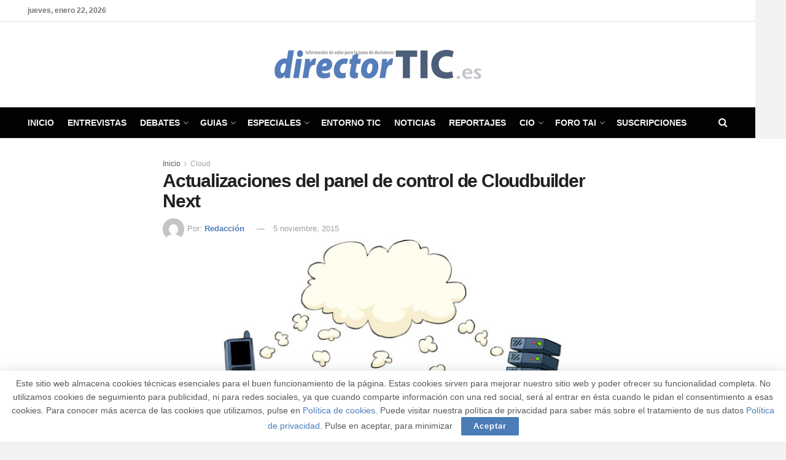

--- FILE ---
content_type: text/html; charset=UTF-8
request_url: https://directortic.es/cloud/actualizaciones-del-panel-de-control-de-cloudbuilder-next-2015110414982.htm
body_size: 32423
content:
<!doctype html>
<!--[if lt IE 7]> <html class="no-js lt-ie9 lt-ie8 lt-ie7" lang="es"> <![endif]-->
<!--[if IE 7]>    <html class="no-js lt-ie9 lt-ie8" lang="es"> <![endif]-->
<!--[if IE 8]>    <html class="no-js lt-ie9" lang="es"> <![endif]-->
<!--[if IE 9]>    <html class="no-js lt-ie10" lang="es"> <![endif]-->
<!--[if gt IE 8]><!--> <html class="no-js" lang="es"> <!--<![endif]-->
<head>
    <meta http-equiv="Content-Type" content="text/html; charset=UTF-8" />
    <meta name='viewport' content='width=device-width, initial-scale=1, user-scalable=yes' />
    <link rel="profile" href="http://gmpg.org/xfn/11" />
    <link rel="pingback" href="https://directortic.es/xmlrpc.php" />
    <meta name="theme-color" content="#4b7cb8">
             <meta name="msapplication-navbutton-color" content="#4b7cb8">
             <meta name="apple-mobile-web-app-status-bar-style" content="#4b7cb8"><meta name='robots' content='index, follow, max-image-preview:large, max-snippet:-1, max-video-preview:-1' />
<meta property="og:type" content="article">
<meta property="og:title" content="Actualizaciones del panel de control de Cloudbuilder Next">
<meta property="og:site_name" content="DirectorTIC">
<meta property="og:description" content="Ha pasado algo menos de una semana desde la presentación de lo que promete ser el buque insignia de Arsys,">
<meta property="og:url" content="https://directortic.es/cloud/actualizaciones-del-panel-de-control-de-cloudbuilder-next-2015110414982.htm">
<meta property="og:locale" content="es_ES">
<meta property="og:image" content="https://directortic.es/wp-content/uploads/2015/11/cloud.jpg">
<meta property="og:image:height" content="400">
<meta property="og:image:width" content="800">
<meta property="article:published_time" content="2015-11-04T10:31:04+01:00">
<meta property="article:modified_time" content="2015-11-05T14:00:27+01:00">
<meta property="article:author" content="http://directortic.es">
<meta property="article:section" content="Cloud">
<meta property="article:tag" content="actualizaciones">
<meta property="article:tag" content="Arsys">
<meta property="article:tag" content="Cloudbuilder Next">
<meta property="article:tag" content="panel de control">
<meta name="twitter:card" content="summary_large_image">
<meta name="twitter:title" content="Actualizaciones del panel de control de Cloudbuilder Next">
<meta name="twitter:description" content="Ha pasado algo menos de una semana desde la presentación de lo que promete ser el buque insignia de Arsys,">
<meta name="twitter:url" content="https://directortic.es/cloud/actualizaciones-del-panel-de-control-de-cloudbuilder-next-2015110414982.htm">
<meta name="twitter:site" content="http://directortic.es">
<meta name="twitter:image" content="https://directortic.es/wp-content/uploads/2015/11/cloud.jpg">
<meta name="twitter:image:width" content="800">
<meta name="twitter:image:height" content="400">
			<script type="text/javascript">
			  var jnews_ajax_url = '/?ajax-request=jnews'
			</script>
			<script type="text/javascript">;window.jnews=window.jnews||{},window.jnews.library=window.jnews.library||{},window.jnews.library=function(){"use strict";var e=this;e.win=window,e.doc=document,e.noop=function(){},e.globalBody=e.doc.getElementsByTagName("body")[0],e.globalBody=e.globalBody?e.globalBody:e.doc,e.win.jnewsDataStorage=e.win.jnewsDataStorage||{_storage:new WeakMap,put:function(e,t,n){this._storage.has(e)||this._storage.set(e,new Map),this._storage.get(e).set(t,n)},get:function(e,t){return this._storage.get(e).get(t)},has:function(e,t){return this._storage.has(e)&&this._storage.get(e).has(t)},remove:function(e,t){var n=this._storage.get(e).delete(t);return 0===!this._storage.get(e).size&&this._storage.delete(e),n}},e.windowWidth=function(){return e.win.innerWidth||e.docEl.clientWidth||e.globalBody.clientWidth},e.windowHeight=function(){return e.win.innerHeight||e.docEl.clientHeight||e.globalBody.clientHeight},e.requestAnimationFrame=e.win.requestAnimationFrame||e.win.webkitRequestAnimationFrame||e.win.mozRequestAnimationFrame||e.win.msRequestAnimationFrame||window.oRequestAnimationFrame||function(e){return setTimeout(e,1e3/60)},e.cancelAnimationFrame=e.win.cancelAnimationFrame||e.win.webkitCancelAnimationFrame||e.win.webkitCancelRequestAnimationFrame||e.win.mozCancelAnimationFrame||e.win.msCancelRequestAnimationFrame||e.win.oCancelRequestAnimationFrame||function(e){clearTimeout(e)},e.classListSupport="classList"in document.createElement("_"),e.hasClass=e.classListSupport?function(e,t){return e.classList.contains(t)}:function(e,t){return e.className.indexOf(t)>=0},e.addClass=e.classListSupport?function(t,n){e.hasClass(t,n)||t.classList.add(n)}:function(t,n){e.hasClass(t,n)||(t.className+=" "+n)},e.removeClass=e.classListSupport?function(t,n){e.hasClass(t,n)&&t.classList.remove(n)}:function(t,n){e.hasClass(t,n)&&(t.className=t.className.replace(n,""))},e.objKeys=function(e){var t=[];for(var n in e)Object.prototype.hasOwnProperty.call(e,n)&&t.push(n);return t},e.isObjectSame=function(e,t){var n=!0;return JSON.stringify(e)!==JSON.stringify(t)&&(n=!1),n},e.extend=function(){for(var e,t,n,o=arguments[0]||{},i=1,a=arguments.length;i<a;i++)if(null!==(e=arguments[i]))for(t in e)o!==(n=e[t])&&void 0!==n&&(o[t]=n);return o},e.dataStorage=e.win.jnewsDataStorage,e.isVisible=function(e){return 0!==e.offsetWidth&&0!==e.offsetHeight||e.getBoundingClientRect().length},e.getHeight=function(e){return e.offsetHeight||e.clientHeight||e.getBoundingClientRect().height},e.getWidth=function(e){return e.offsetWidth||e.clientWidth||e.getBoundingClientRect().width},e.supportsPassive=!1;try{var t=Object.defineProperty({},"passive",{get:function(){e.supportsPassive=!0}});"createEvent"in e.doc?e.win.addEventListener("test",null,t):"fireEvent"in e.doc&&e.win.attachEvent("test",null)}catch(e){}e.passiveOption=!!e.supportsPassive&&{passive:!0},e.setStorage=function(e,t){e="jnews-"+e;var n={expired:Math.floor(((new Date).getTime()+432e5)/1e3)};t=Object.assign(n,t);localStorage.setItem(e,JSON.stringify(t))},e.getStorage=function(e){e="jnews-"+e;var t=localStorage.getItem(e);return null!==t&&0<t.length?JSON.parse(localStorage.getItem(e)):{}},e.expiredStorage=function(){var t,n="jnews-";for(var o in localStorage)o.indexOf(n)>-1&&"undefined"!==(t=e.getStorage(o.replace(n,""))).expired&&t.expired<Math.floor((new Date).getTime()/1e3)&&localStorage.removeItem(o)},e.addEvents=function(t,n,o){for(var i in n){var a=["touchstart","touchmove"].indexOf(i)>=0&&!o&&e.passiveOption;"createEvent"in e.doc?t.addEventListener(i,n[i],a):"fireEvent"in e.doc&&t.attachEvent("on"+i,n[i])}},e.removeEvents=function(t,n){for(var o in n)"createEvent"in e.doc?t.removeEventListener(o,n[o]):"fireEvent"in e.doc&&t.detachEvent("on"+o,n[o])},e.triggerEvents=function(t,n,o){var i;o=o||{detail:null};return"createEvent"in e.doc?(!(i=e.doc.createEvent("CustomEvent")||new CustomEvent(n)).initCustomEvent||i.initCustomEvent(n,!0,!1,o),void t.dispatchEvent(i)):"fireEvent"in e.doc?((i=e.doc.createEventObject()).eventType=n,void t.fireEvent("on"+i.eventType,i)):void 0},e.getParents=function(t,n){void 0===n&&(n=e.doc);for(var o=[],i=t.parentNode,a=!1;!a;)if(i){var r=i;r.querySelectorAll(n).length?a=!0:(o.push(r),i=r.parentNode)}else o=[],a=!0;return o},e.forEach=function(e,t,n){for(var o=0,i=e.length;o<i;o++)t.call(n,e[o],o)},e.getText=function(e){return e.innerText||e.textContent},e.setText=function(e,t){var n="object"==typeof t?t.innerText||t.textContent:t;e.innerText&&(e.innerText=n),e.textContent&&(e.textContent=n)},e.httpBuildQuery=function(t){return e.objKeys(t).reduce(function t(n){var o=arguments.length>1&&void 0!==arguments[1]?arguments[1]:null;return function(i,a){var r=n[a];a=encodeURIComponent(a);var s=o?"".concat(o,"[").concat(a,"]"):a;return null==r||"function"==typeof r?(i.push("".concat(s,"=")),i):["number","boolean","string"].includes(typeof r)?(i.push("".concat(s,"=").concat(encodeURIComponent(r))),i):(i.push(e.objKeys(r).reduce(t(r,s),[]).join("&")),i)}}(t),[]).join("&")},e.get=function(t,n,o,i){return o="function"==typeof o?o:e.noop,e.ajax("GET",t,n,o,i)},e.post=function(t,n,o,i){return o="function"==typeof o?o:e.noop,e.ajax("POST",t,n,o,i)},e.ajax=function(t,n,o,i,a){var r=new XMLHttpRequest,s=n,c=e.httpBuildQuery(o);if(t=-1!=["GET","POST"].indexOf(t)?t:"GET",r.open(t,s+("GET"==t?"?"+c:""),!0),"POST"==t&&r.setRequestHeader("Content-type","application/x-www-form-urlencoded"),r.setRequestHeader("X-Requested-With","XMLHttpRequest"),r.onreadystatechange=function(){4===r.readyState&&200<=r.status&&300>r.status&&"function"==typeof i&&i.call(void 0,r.response)},void 0!==a&&!a){return{xhr:r,send:function(){r.send("POST"==t?c:null)}}}return r.send("POST"==t?c:null),{xhr:r}},e.scrollTo=function(t,n,o){function i(e,t,n){this.start=this.position(),this.change=e-this.start,this.currentTime=0,this.increment=20,this.duration=void 0===n?500:n,this.callback=t,this.finish=!1,this.animateScroll()}return Math.easeInOutQuad=function(e,t,n,o){return(e/=o/2)<1?n/2*e*e+t:-n/2*(--e*(e-2)-1)+t},i.prototype.stop=function(){this.finish=!0},i.prototype.move=function(t){e.doc.documentElement.scrollTop=t,e.globalBody.parentNode.scrollTop=t,e.globalBody.scrollTop=t},i.prototype.position=function(){return e.doc.documentElement.scrollTop||e.globalBody.parentNode.scrollTop||e.globalBody.scrollTop},i.prototype.animateScroll=function(){this.currentTime+=this.increment;var t=Math.easeInOutQuad(this.currentTime,this.start,this.change,this.duration);this.move(t),this.currentTime<this.duration&&!this.finish?e.requestAnimationFrame.call(e.win,this.animateScroll.bind(this)):this.callback&&"function"==typeof this.callback&&this.callback()},new i(t,n,o)},e.unwrap=function(t){var n,o=t;e.forEach(t,(function(e,t){n?n+=e:n=e})),o.replaceWith(n)},e.performance={start:function(e){performance.mark(e+"Start")},stop:function(e){performance.mark(e+"End"),performance.measure(e,e+"Start",e+"End")}},e.fps=function(){var t=0,n=0,o=0;!function(){var i=t=0,a=0,r=0,s=document.getElementById("fpsTable"),c=function(t){void 0===document.getElementsByTagName("body")[0]?e.requestAnimationFrame.call(e.win,(function(){c(t)})):document.getElementsByTagName("body")[0].appendChild(t)};null===s&&((s=document.createElement("div")).style.position="fixed",s.style.top="120px",s.style.left="10px",s.style.width="100px",s.style.height="20px",s.style.border="1px solid black",s.style.fontSize="11px",s.style.zIndex="100000",s.style.backgroundColor="white",s.id="fpsTable",c(s));var l=function(){o++,n=Date.now(),(a=(o/(r=(n-t)/1e3)).toPrecision(2))!=i&&(i=a,s.innerHTML=i+"fps"),1<r&&(t=n,o=0),e.requestAnimationFrame.call(e.win,l)};l()}()},e.instr=function(e,t){for(var n=0;n<t.length;n++)if(-1!==e.toLowerCase().indexOf(t[n].toLowerCase()))return!0},e.winLoad=function(t,n){function o(o){if("complete"===e.doc.readyState||"interactive"===e.doc.readyState)return!o||n?setTimeout(t,n||1):t(o),1}o()||e.addEvents(e.win,{load:o})},e.docReady=function(t,n){function o(o){if("complete"===e.doc.readyState||"interactive"===e.doc.readyState)return!o||n?setTimeout(t,n||1):t(o),1}o()||e.addEvents(e.doc,{DOMContentLoaded:o})},e.fireOnce=function(){e.docReady((function(){e.assets=e.assets||[],e.assets.length&&(e.boot(),e.load_assets())}),50)},e.boot=function(){e.length&&e.doc.querySelectorAll("style[media]").forEach((function(e){"not all"==e.getAttribute("media")&&e.removeAttribute("media")}))},e.create_js=function(t,n){var o=e.doc.createElement("script");switch(o.setAttribute("src",t),n){case"defer":o.setAttribute("defer",!0);break;case"async":o.setAttribute("async",!0);break;case"deferasync":o.setAttribute("defer",!0),o.setAttribute("async",!0)}e.globalBody.appendChild(o)},e.load_assets=function(){"object"==typeof e.assets&&e.forEach(e.assets.slice(0),(function(t,n){var o="";t.defer&&(o+="defer"),t.async&&(o+="async"),e.create_js(t.url,o);var i=e.assets.indexOf(t);i>-1&&e.assets.splice(i,1)})),e.assets=jnewsoption.au_scripts=window.jnewsads=[]},e.setCookie=function(e,t,n){var o="";if(n){var i=new Date;i.setTime(i.getTime()+24*n*60*60*1e3),o="; expires="+i.toUTCString()}document.cookie=e+"="+(t||"")+o+"; path=/"},e.getCookie=function(e){for(var t=e+"=",n=document.cookie.split(";"),o=0;o<n.length;o++){for(var i=n[o];" "==i.charAt(0);)i=i.substring(1,i.length);if(0==i.indexOf(t))return i.substring(t.length,i.length)}return null},e.eraseCookie=function(e){document.cookie=e+"=; Path=/; Expires=Thu, 01 Jan 1970 00:00:01 GMT;"},e.docReady((function(){e.globalBody=e.globalBody==e.doc?e.doc.getElementsByTagName("body")[0]:e.globalBody,e.globalBody=e.globalBody?e.globalBody:e.doc})),e.winLoad((function(){e.winLoad((function(){var t=!1;if(void 0!==window.jnewsadmin)if(void 0!==window.file_version_checker){var n=e.objKeys(window.file_version_checker);n.length?n.forEach((function(e){t||"10.0.4"===window.file_version_checker[e]||(t=!0)})):t=!0}else t=!0;t&&(window.jnewsHelper.getMessage(),window.jnewsHelper.getNotice())}),2500)}))},window.jnews.library=new window.jnews.library;</script>
	<!-- This site is optimized with the Yoast SEO plugin v26.7 - https://yoast.com/wordpress/plugins/seo/ -->
	<title>Actualizaciones del panel de control de Cloudbuilder Next</title>
	<meta name="description" content="Ha pasado algo menos de una semana desde la presentación de lo que promete ser el buque insignia de Arsys, su Cloudbuilder Next, y ya vuelven a estar de estreno con nuevas funcionalidades" />
	<link rel="canonical" href="https://directortic.es/cloud/actualizaciones-del-panel-de-control-de-cloudbuilder-next-2015110414982.htm" />
	<meta property="og:locale" content="es_ES" />
	<meta property="og:type" content="article" />
	<meta property="og:title" content="Actualizaciones del panel de control de Cloudbuilder Next" />
	<meta property="og:description" content="Ha pasado algo menos de una semana desde la presentación de lo que promete ser el buque insignia de Arsys, su Cloudbuilder Next, y ya vuelven a estar de estreno con nuevas funcionalidades" />
	<meta property="og:url" content="https://directortic.es/cloud/actualizaciones-del-panel-de-control-de-cloudbuilder-next-2015110414982.htm" />
	<meta property="og:site_name" content="DirectorTIC" />
	<meta property="article:publisher" content="https://www.facebook.com/DirectorTIC/" />
	<meta property="article:published_time" content="2015-11-04T09:31:04+00:00" />
	<meta property="article:modified_time" content="2015-11-05T13:00:27+00:00" />
	<meta property="og:image" content="https://directortic.es/wp-content/uploads/2015/11/cloud.jpg" />
	<meta property="og:image:width" content="800" />
	<meta property="og:image:height" content="400" />
	<meta property="og:image:type" content="image/jpeg" />
	<meta name="author" content="Redacción" />
	<meta name="twitter:card" content="summary_large_image" />
	<meta name="twitter:creator" content="@Director_TIC" />
	<meta name="twitter:site" content="@Director_TIC" />
	<meta name="twitter:label1" content="Escrito por" />
	<meta name="twitter:data1" content="Redacción" />
	<meta name="twitter:label2" content="Tiempo de lectura" />
	<meta name="twitter:data2" content="2 minutos" />
	<script type="application/ld+json" class="yoast-schema-graph">{"@context":"https://schema.org","@graph":[{"@type":"Article","@id":"https://directortic.es/cloud/actualizaciones-del-panel-de-control-de-cloudbuilder-next-2015110414982.htm#article","isPartOf":{"@id":"https://directortic.es/cloud/actualizaciones-del-panel-de-control-de-cloudbuilder-next-2015110414982.htm"},"author":{"name":"Redacción","@id":"https://directortic.es/#/schema/person/8df1259118db44729768ec0f6d58617f"},"headline":"Actualizaciones del panel de control de Cloudbuilder Next","datePublished":"2015-11-04T09:31:04+00:00","dateModified":"2015-11-05T13:00:27+00:00","mainEntityOfPage":{"@id":"https://directortic.es/cloud/actualizaciones-del-panel-de-control-de-cloudbuilder-next-2015110414982.htm"},"wordCount":403,"commentCount":0,"publisher":{"@id":"https://directortic.es/#organization"},"image":{"@id":"https://directortic.es/cloud/actualizaciones-del-panel-de-control-de-cloudbuilder-next-2015110414982.htm#primaryimage"},"thumbnailUrl":"https://directortic.es/wp-content/uploads/2015/11/cloud.jpg","keywords":["actualizaciones","Arsys","Cloudbuilder Next","panel de control"],"articleSection":["Cloud","Estrategia IT","I+D"],"inLanguage":"es"},{"@type":"WebPage","@id":"https://directortic.es/cloud/actualizaciones-del-panel-de-control-de-cloudbuilder-next-2015110414982.htm","url":"https://directortic.es/cloud/actualizaciones-del-panel-de-control-de-cloudbuilder-next-2015110414982.htm","name":"Actualizaciones del panel de control de Cloudbuilder Next","isPartOf":{"@id":"https://directortic.es/#website"},"primaryImageOfPage":{"@id":"https://directortic.es/cloud/actualizaciones-del-panel-de-control-de-cloudbuilder-next-2015110414982.htm#primaryimage"},"image":{"@id":"https://directortic.es/cloud/actualizaciones-del-panel-de-control-de-cloudbuilder-next-2015110414982.htm#primaryimage"},"thumbnailUrl":"https://directortic.es/wp-content/uploads/2015/11/cloud.jpg","datePublished":"2015-11-04T09:31:04+00:00","dateModified":"2015-11-05T13:00:27+00:00","description":"Ha pasado algo menos de una semana desde la presentación de lo que promete ser el buque insignia de Arsys, su Cloudbuilder Next, y ya vuelven a estar de estreno con nuevas funcionalidades","breadcrumb":{"@id":"https://directortic.es/cloud/actualizaciones-del-panel-de-control-de-cloudbuilder-next-2015110414982.htm#breadcrumb"},"inLanguage":"es","potentialAction":[{"@type":"ReadAction","target":["https://directortic.es/cloud/actualizaciones-del-panel-de-control-de-cloudbuilder-next-2015110414982.htm"]}]},{"@type":"ImageObject","inLanguage":"es","@id":"https://directortic.es/cloud/actualizaciones-del-panel-de-control-de-cloudbuilder-next-2015110414982.htm#primaryimage","url":"https://directortic.es/wp-content/uploads/2015/11/cloud.jpg","contentUrl":"https://directortic.es/wp-content/uploads/2015/11/cloud.jpg","width":800,"height":400},{"@type":"BreadcrumbList","@id":"https://directortic.es/cloud/actualizaciones-del-panel-de-control-de-cloudbuilder-next-2015110414982.htm#breadcrumb","itemListElement":[{"@type":"ListItem","position":1,"name":"Portada","item":"https://directortic.es/"},{"@type":"ListItem","position":2,"name":"Noticia","item":"https://directortic.es/noticia"},{"@type":"ListItem","position":3,"name":"Actualizaciones del panel de control de Cloudbuilder Next"}]},{"@type":"WebSite","@id":"https://directortic.es/#website","url":"https://directortic.es/","name":"DirectorTIC","description":"Para el director de tecnología","publisher":{"@id":"https://directortic.es/#organization"},"potentialAction":[{"@type":"SearchAction","target":{"@type":"EntryPoint","urlTemplate":"https://directortic.es/?s={search_term_string}"},"query-input":{"@type":"PropertyValueSpecification","valueRequired":true,"valueName":"search_term_string"}}],"inLanguage":"es"},{"@type":"Organization","@id":"https://directortic.es/#organization","name":"DirectorTIC","url":"https://directortic.es/","logo":{"@type":"ImageObject","inLanguage":"es","@id":"https://directortic.es/#/schema/logo/image/","url":"https://directortic.es/wp-content/uploads/2015/09/directortic_logo.png","contentUrl":"https://directortic.es/wp-content/uploads/2015/09/directortic_logo.png","width":436,"height":48,"caption":"DirectorTIC"},"image":{"@id":"https://directortic.es/#/schema/logo/image/"},"sameAs":["https://www.facebook.com/DirectorTIC/","https://x.com/Director_TIC","https://www.linkedin.com/company/3321772"]},{"@type":"Person","@id":"https://directortic.es/#/schema/person/8df1259118db44729768ec0f6d58617f","name":"Redacción","image":{"@type":"ImageObject","inLanguage":"es","@id":"https://directortic.es/#/schema/person/image/","url":"https://secure.gravatar.com/avatar/1caffbe60a8beb74841c4a14472079973f9609af59930476026a2743fc146e06?s=96&d=mm&r=g","contentUrl":"https://secure.gravatar.com/avatar/1caffbe60a8beb74841c4a14472079973f9609af59930476026a2743fc146e06?s=96&d=mm&r=g","caption":"Redacción"},"sameAs":["http://directortic.es"]}]}</script>
	<!-- / Yoast SEO plugin. -->


<link rel='dns-prefetch' href='//www.googletagmanager.com' />
<link rel="alternate" type="application/rss+xml" title="DirectorTIC &raquo; Feed" href="https://directortic.es/feed" />
<link rel="alternate" title="oEmbed (JSON)" type="application/json+oembed" href="https://directortic.es/wp-json/oembed/1.0/embed?url=https%3A%2F%2Fdirectortic.es%2Fcloud%2Factualizaciones-del-panel-de-control-de-cloudbuilder-next-2015110414982.htm" />
<link rel="alternate" title="oEmbed (XML)" type="text/xml+oembed" href="https://directortic.es/wp-json/oembed/1.0/embed?url=https%3A%2F%2Fdirectortic.es%2Fcloud%2Factualizaciones-del-panel-de-control-de-cloudbuilder-next-2015110414982.htm&#038;format=xml" />
<style id='wp-img-auto-sizes-contain-inline-css' type='text/css'>
img:is([sizes=auto i],[sizes^="auto," i]){contain-intrinsic-size:3000px 1500px}
/*# sourceURL=wp-img-auto-sizes-contain-inline-css */
</style>
<style id='wp-emoji-styles-inline-css' type='text/css'>

	img.wp-smiley, img.emoji {
		display: inline !important;
		border: none !important;
		box-shadow: none !important;
		height: 1em !important;
		width: 1em !important;
		margin: 0 0.07em !important;
		vertical-align: -0.1em !important;
		background: none !important;
		padding: 0 !important;
	}
/*# sourceURL=wp-emoji-styles-inline-css */
</style>
<style id='wp-block-library-inline-css' type='text/css'>
:root{--wp-block-synced-color:#7a00df;--wp-block-synced-color--rgb:122,0,223;--wp-bound-block-color:var(--wp-block-synced-color);--wp-editor-canvas-background:#ddd;--wp-admin-theme-color:#007cba;--wp-admin-theme-color--rgb:0,124,186;--wp-admin-theme-color-darker-10:#006ba1;--wp-admin-theme-color-darker-10--rgb:0,107,160.5;--wp-admin-theme-color-darker-20:#005a87;--wp-admin-theme-color-darker-20--rgb:0,90,135;--wp-admin-border-width-focus:2px}@media (min-resolution:192dpi){:root{--wp-admin-border-width-focus:1.5px}}.wp-element-button{cursor:pointer}:root .has-very-light-gray-background-color{background-color:#eee}:root .has-very-dark-gray-background-color{background-color:#313131}:root .has-very-light-gray-color{color:#eee}:root .has-very-dark-gray-color{color:#313131}:root .has-vivid-green-cyan-to-vivid-cyan-blue-gradient-background{background:linear-gradient(135deg,#00d084,#0693e3)}:root .has-purple-crush-gradient-background{background:linear-gradient(135deg,#34e2e4,#4721fb 50%,#ab1dfe)}:root .has-hazy-dawn-gradient-background{background:linear-gradient(135deg,#faaca8,#dad0ec)}:root .has-subdued-olive-gradient-background{background:linear-gradient(135deg,#fafae1,#67a671)}:root .has-atomic-cream-gradient-background{background:linear-gradient(135deg,#fdd79a,#004a59)}:root .has-nightshade-gradient-background{background:linear-gradient(135deg,#330968,#31cdcf)}:root .has-midnight-gradient-background{background:linear-gradient(135deg,#020381,#2874fc)}:root{--wp--preset--font-size--normal:16px;--wp--preset--font-size--huge:42px}.has-regular-font-size{font-size:1em}.has-larger-font-size{font-size:2.625em}.has-normal-font-size{font-size:var(--wp--preset--font-size--normal)}.has-huge-font-size{font-size:var(--wp--preset--font-size--huge)}.has-text-align-center{text-align:center}.has-text-align-left{text-align:left}.has-text-align-right{text-align:right}.has-fit-text{white-space:nowrap!important}#end-resizable-editor-section{display:none}.aligncenter{clear:both}.items-justified-left{justify-content:flex-start}.items-justified-center{justify-content:center}.items-justified-right{justify-content:flex-end}.items-justified-space-between{justify-content:space-between}.screen-reader-text{border:0;clip-path:inset(50%);height:1px;margin:-1px;overflow:hidden;padding:0;position:absolute;width:1px;word-wrap:normal!important}.screen-reader-text:focus{background-color:#ddd;clip-path:none;color:#444;display:block;font-size:1em;height:auto;left:5px;line-height:normal;padding:15px 23px 14px;text-decoration:none;top:5px;width:auto;z-index:100000}html :where(.has-border-color){border-style:solid}html :where([style*=border-top-color]){border-top-style:solid}html :where([style*=border-right-color]){border-right-style:solid}html :where([style*=border-bottom-color]){border-bottom-style:solid}html :where([style*=border-left-color]){border-left-style:solid}html :where([style*=border-width]){border-style:solid}html :where([style*=border-top-width]){border-top-style:solid}html :where([style*=border-right-width]){border-right-style:solid}html :where([style*=border-bottom-width]){border-bottom-style:solid}html :where([style*=border-left-width]){border-left-style:solid}html :where(img[class*=wp-image-]){height:auto;max-width:100%}:where(figure){margin:0 0 1em}html :where(.is-position-sticky){--wp-admin--admin-bar--position-offset:var(--wp-admin--admin-bar--height,0px)}@media screen and (max-width:600px){html :where(.is-position-sticky){--wp-admin--admin-bar--position-offset:0px}}

/*# sourceURL=wp-block-library-inline-css */
</style><style id='global-styles-inline-css' type='text/css'>
:root{--wp--preset--aspect-ratio--square: 1;--wp--preset--aspect-ratio--4-3: 4/3;--wp--preset--aspect-ratio--3-4: 3/4;--wp--preset--aspect-ratio--3-2: 3/2;--wp--preset--aspect-ratio--2-3: 2/3;--wp--preset--aspect-ratio--16-9: 16/9;--wp--preset--aspect-ratio--9-16: 9/16;--wp--preset--color--black: #000000;--wp--preset--color--cyan-bluish-gray: #abb8c3;--wp--preset--color--white: #ffffff;--wp--preset--color--pale-pink: #f78da7;--wp--preset--color--vivid-red: #cf2e2e;--wp--preset--color--luminous-vivid-orange: #ff6900;--wp--preset--color--luminous-vivid-amber: #fcb900;--wp--preset--color--light-green-cyan: #7bdcb5;--wp--preset--color--vivid-green-cyan: #00d084;--wp--preset--color--pale-cyan-blue: #8ed1fc;--wp--preset--color--vivid-cyan-blue: #0693e3;--wp--preset--color--vivid-purple: #9b51e0;--wp--preset--gradient--vivid-cyan-blue-to-vivid-purple: linear-gradient(135deg,rgb(6,147,227) 0%,rgb(155,81,224) 100%);--wp--preset--gradient--light-green-cyan-to-vivid-green-cyan: linear-gradient(135deg,rgb(122,220,180) 0%,rgb(0,208,130) 100%);--wp--preset--gradient--luminous-vivid-amber-to-luminous-vivid-orange: linear-gradient(135deg,rgb(252,185,0) 0%,rgb(255,105,0) 100%);--wp--preset--gradient--luminous-vivid-orange-to-vivid-red: linear-gradient(135deg,rgb(255,105,0) 0%,rgb(207,46,46) 100%);--wp--preset--gradient--very-light-gray-to-cyan-bluish-gray: linear-gradient(135deg,rgb(238,238,238) 0%,rgb(169,184,195) 100%);--wp--preset--gradient--cool-to-warm-spectrum: linear-gradient(135deg,rgb(74,234,220) 0%,rgb(151,120,209) 20%,rgb(207,42,186) 40%,rgb(238,44,130) 60%,rgb(251,105,98) 80%,rgb(254,248,76) 100%);--wp--preset--gradient--blush-light-purple: linear-gradient(135deg,rgb(255,206,236) 0%,rgb(152,150,240) 100%);--wp--preset--gradient--blush-bordeaux: linear-gradient(135deg,rgb(254,205,165) 0%,rgb(254,45,45) 50%,rgb(107,0,62) 100%);--wp--preset--gradient--luminous-dusk: linear-gradient(135deg,rgb(255,203,112) 0%,rgb(199,81,192) 50%,rgb(65,88,208) 100%);--wp--preset--gradient--pale-ocean: linear-gradient(135deg,rgb(255,245,203) 0%,rgb(182,227,212) 50%,rgb(51,167,181) 100%);--wp--preset--gradient--electric-grass: linear-gradient(135deg,rgb(202,248,128) 0%,rgb(113,206,126) 100%);--wp--preset--gradient--midnight: linear-gradient(135deg,rgb(2,3,129) 0%,rgb(40,116,252) 100%);--wp--preset--font-size--small: 13px;--wp--preset--font-size--medium: 20px;--wp--preset--font-size--large: 36px;--wp--preset--font-size--x-large: 42px;--wp--preset--spacing--20: 0.44rem;--wp--preset--spacing--30: 0.67rem;--wp--preset--spacing--40: 1rem;--wp--preset--spacing--50: 1.5rem;--wp--preset--spacing--60: 2.25rem;--wp--preset--spacing--70: 3.38rem;--wp--preset--spacing--80: 5.06rem;--wp--preset--shadow--natural: 6px 6px 9px rgba(0, 0, 0, 0.2);--wp--preset--shadow--deep: 12px 12px 50px rgba(0, 0, 0, 0.4);--wp--preset--shadow--sharp: 6px 6px 0px rgba(0, 0, 0, 0.2);--wp--preset--shadow--outlined: 6px 6px 0px -3px rgb(255, 255, 255), 6px 6px rgb(0, 0, 0);--wp--preset--shadow--crisp: 6px 6px 0px rgb(0, 0, 0);}:where(.is-layout-flex){gap: 0.5em;}:where(.is-layout-grid){gap: 0.5em;}body .is-layout-flex{display: flex;}.is-layout-flex{flex-wrap: wrap;align-items: center;}.is-layout-flex > :is(*, div){margin: 0;}body .is-layout-grid{display: grid;}.is-layout-grid > :is(*, div){margin: 0;}:where(.wp-block-columns.is-layout-flex){gap: 2em;}:where(.wp-block-columns.is-layout-grid){gap: 2em;}:where(.wp-block-post-template.is-layout-flex){gap: 1.25em;}:where(.wp-block-post-template.is-layout-grid){gap: 1.25em;}.has-black-color{color: var(--wp--preset--color--black) !important;}.has-cyan-bluish-gray-color{color: var(--wp--preset--color--cyan-bluish-gray) !important;}.has-white-color{color: var(--wp--preset--color--white) !important;}.has-pale-pink-color{color: var(--wp--preset--color--pale-pink) !important;}.has-vivid-red-color{color: var(--wp--preset--color--vivid-red) !important;}.has-luminous-vivid-orange-color{color: var(--wp--preset--color--luminous-vivid-orange) !important;}.has-luminous-vivid-amber-color{color: var(--wp--preset--color--luminous-vivid-amber) !important;}.has-light-green-cyan-color{color: var(--wp--preset--color--light-green-cyan) !important;}.has-vivid-green-cyan-color{color: var(--wp--preset--color--vivid-green-cyan) !important;}.has-pale-cyan-blue-color{color: var(--wp--preset--color--pale-cyan-blue) !important;}.has-vivid-cyan-blue-color{color: var(--wp--preset--color--vivid-cyan-blue) !important;}.has-vivid-purple-color{color: var(--wp--preset--color--vivid-purple) !important;}.has-black-background-color{background-color: var(--wp--preset--color--black) !important;}.has-cyan-bluish-gray-background-color{background-color: var(--wp--preset--color--cyan-bluish-gray) !important;}.has-white-background-color{background-color: var(--wp--preset--color--white) !important;}.has-pale-pink-background-color{background-color: var(--wp--preset--color--pale-pink) !important;}.has-vivid-red-background-color{background-color: var(--wp--preset--color--vivid-red) !important;}.has-luminous-vivid-orange-background-color{background-color: var(--wp--preset--color--luminous-vivid-orange) !important;}.has-luminous-vivid-amber-background-color{background-color: var(--wp--preset--color--luminous-vivid-amber) !important;}.has-light-green-cyan-background-color{background-color: var(--wp--preset--color--light-green-cyan) !important;}.has-vivid-green-cyan-background-color{background-color: var(--wp--preset--color--vivid-green-cyan) !important;}.has-pale-cyan-blue-background-color{background-color: var(--wp--preset--color--pale-cyan-blue) !important;}.has-vivid-cyan-blue-background-color{background-color: var(--wp--preset--color--vivid-cyan-blue) !important;}.has-vivid-purple-background-color{background-color: var(--wp--preset--color--vivid-purple) !important;}.has-black-border-color{border-color: var(--wp--preset--color--black) !important;}.has-cyan-bluish-gray-border-color{border-color: var(--wp--preset--color--cyan-bluish-gray) !important;}.has-white-border-color{border-color: var(--wp--preset--color--white) !important;}.has-pale-pink-border-color{border-color: var(--wp--preset--color--pale-pink) !important;}.has-vivid-red-border-color{border-color: var(--wp--preset--color--vivid-red) !important;}.has-luminous-vivid-orange-border-color{border-color: var(--wp--preset--color--luminous-vivid-orange) !important;}.has-luminous-vivid-amber-border-color{border-color: var(--wp--preset--color--luminous-vivid-amber) !important;}.has-light-green-cyan-border-color{border-color: var(--wp--preset--color--light-green-cyan) !important;}.has-vivid-green-cyan-border-color{border-color: var(--wp--preset--color--vivid-green-cyan) !important;}.has-pale-cyan-blue-border-color{border-color: var(--wp--preset--color--pale-cyan-blue) !important;}.has-vivid-cyan-blue-border-color{border-color: var(--wp--preset--color--vivid-cyan-blue) !important;}.has-vivid-purple-border-color{border-color: var(--wp--preset--color--vivid-purple) !important;}.has-vivid-cyan-blue-to-vivid-purple-gradient-background{background: var(--wp--preset--gradient--vivid-cyan-blue-to-vivid-purple) !important;}.has-light-green-cyan-to-vivid-green-cyan-gradient-background{background: var(--wp--preset--gradient--light-green-cyan-to-vivid-green-cyan) !important;}.has-luminous-vivid-amber-to-luminous-vivid-orange-gradient-background{background: var(--wp--preset--gradient--luminous-vivid-amber-to-luminous-vivid-orange) !important;}.has-luminous-vivid-orange-to-vivid-red-gradient-background{background: var(--wp--preset--gradient--luminous-vivid-orange-to-vivid-red) !important;}.has-very-light-gray-to-cyan-bluish-gray-gradient-background{background: var(--wp--preset--gradient--very-light-gray-to-cyan-bluish-gray) !important;}.has-cool-to-warm-spectrum-gradient-background{background: var(--wp--preset--gradient--cool-to-warm-spectrum) !important;}.has-blush-light-purple-gradient-background{background: var(--wp--preset--gradient--blush-light-purple) !important;}.has-blush-bordeaux-gradient-background{background: var(--wp--preset--gradient--blush-bordeaux) !important;}.has-luminous-dusk-gradient-background{background: var(--wp--preset--gradient--luminous-dusk) !important;}.has-pale-ocean-gradient-background{background: var(--wp--preset--gradient--pale-ocean) !important;}.has-electric-grass-gradient-background{background: var(--wp--preset--gradient--electric-grass) !important;}.has-midnight-gradient-background{background: var(--wp--preset--gradient--midnight) !important;}.has-small-font-size{font-size: var(--wp--preset--font-size--small) !important;}.has-medium-font-size{font-size: var(--wp--preset--font-size--medium) !important;}.has-large-font-size{font-size: var(--wp--preset--font-size--large) !important;}.has-x-large-font-size{font-size: var(--wp--preset--font-size--x-large) !important;}
/*# sourceURL=global-styles-inline-css */
</style>

<style id='classic-theme-styles-inline-css' type='text/css'>
/*! This file is auto-generated */
.wp-block-button__link{color:#fff;background-color:#32373c;border-radius:9999px;box-shadow:none;text-decoration:none;padding:calc(.667em + 2px) calc(1.333em + 2px);font-size:1.125em}.wp-block-file__button{background:#32373c;color:#fff;text-decoration:none}
/*# sourceURL=/wp-includes/css/classic-themes.min.css */
</style>
<link rel='stylesheet' id='js_composer_front-css' href='https://directortic.es/wp-content/plugins/js_composer/assets/css/js_composer.min.css?ver=8.7.2' type='text/css' media='all' />
<link rel='stylesheet' id='font-awesome-css' href='https://directortic.es/wp-content/themes/jnews/assets/fonts/font-awesome/font-awesome.min.css?ver=12.0.3' type='text/css' media='all' />
<link rel='stylesheet' id='jnews-frontend-css' href='https://directortic.es/wp-content/themes/jnews/assets/dist/frontend.min.css?ver=12.0.3' type='text/css' media='all' />
<link rel='stylesheet' id='jnews-js-composer-css' href='https://directortic.es/wp-content/themes/jnews/assets/css/js-composer-frontend.css?ver=12.0.3' type='text/css' media='all' />
<link rel='stylesheet' id='jnews-style-css' href='https://directortic.es/wp-content/themes/jnews/style.css?ver=12.0.3' type='text/css' media='all' />
<link rel='stylesheet' id='jnews-darkmode-css' href='https://directortic.es/wp-content/themes/jnews/assets/css/darkmode.css?ver=12.0.3' type='text/css' media='all' />
<link rel='stylesheet' id='jnews-select-share-css' href='https://directortic.es/wp-content/plugins/jnews-social-share/assets/css/plugin.css' type='text/css' media='all' />
<script type="text/javascript" src="https://directortic.es/wp-includes/js/jquery/jquery.min.js?ver=3.7.1" id="jquery-core-js"></script>
<script type="text/javascript" src="https://directortic.es/wp-includes/js/jquery/jquery-migrate.min.js?ver=3.4.1" id="jquery-migrate-js"></script>

<!-- Fragmento de código de la etiqueta de Google (gtag.js) añadida por Site Kit -->
<!-- Fragmento de código de Google Analytics añadido por Site Kit -->
<script type="text/javascript" src="https://www.googletagmanager.com/gtag/js?id=G-0KMK4QY2FH" id="google_gtagjs-js" async></script>
<script type="text/javascript" id="google_gtagjs-js-after">
/* <![CDATA[ */
window.dataLayer = window.dataLayer || [];function gtag(){dataLayer.push(arguments);}
gtag("set","linker",{"domains":["directortic.es"]});
gtag("js", new Date());
gtag("set", "developer_id.dZTNiMT", true);
gtag("config", "G-0KMK4QY2FH");
//# sourceURL=google_gtagjs-js-after
/* ]]> */
</script>
<script></script><link rel="https://api.w.org/" href="https://directortic.es/wp-json/" /><link rel="alternate" title="JSON" type="application/json" href="https://directortic.es/wp-json/wp/v2/posts/14982" /><link rel="EditURI" type="application/rsd+xml" title="RSD" href="https://directortic.es/xmlrpc.php?rsd" />
<meta name="generator" content="WordPress 6.9" />
<link rel='shortlink' href='https://directortic.es/?p=14982' />
<meta name="generator" content="Site Kit by Google 1.170.0" /><meta name="generator" content="Powered by WPBakery Page Builder - drag and drop page builder for WordPress."/>
<script type='application/ld+json'>{"@context":"http:\/\/schema.org","@type":"Organization","@id":"https:\/\/directortic.es\/#organization","url":"https:\/\/directortic.es\/","name":"","logo":{"@type":"ImageObject","url":""},"sameAs":["https:\/\/www.facebook.com\/jegtheme\/","https:\/\/twitter.com\/jegtheme"]}</script>
<script type='application/ld+json'>{"@context":"http:\/\/schema.org","@type":"WebSite","@id":"https:\/\/directortic.es\/#website","url":"https:\/\/directortic.es\/","name":"","potentialAction":{"@type":"SearchAction","target":"https:\/\/directortic.es\/?s={search_term_string}","query-input":"required name=search_term_string"}}</script>
<link rel="icon" href="https://directortic.es/wp-content/uploads/2020/04/cropped-favicon-16x16-1-32x32.png" sizes="32x32" />
<link rel="icon" href="https://directortic.es/wp-content/uploads/2020/04/cropped-favicon-16x16-1-192x192.png" sizes="192x192" />
<link rel="apple-touch-icon" href="https://directortic.es/wp-content/uploads/2020/04/cropped-favicon-16x16-1-180x180.png" />
<meta name="msapplication-TileImage" content="https://directortic.es/wp-content/uploads/2020/04/cropped-favicon-16x16-1-270x270.png" />
<style id="jeg_dynamic_css" type="text/css" data-type="jeg_custom-css">body.jnews { background-color : #f2f2f2; } .jeg_container, .jeg_content, .jeg_boxed .jeg_main .jeg_container, .jeg_autoload_separator { background-color : #ffffff; } body { --j-accent-color : #4b7cb8; --j-alt-color : #4b7cb8; } a, .jeg_menu_style_5>li>a:hover, .jeg_menu_style_5>li.sfHover>a, .jeg_menu_style_5>li.current-menu-item>a, .jeg_menu_style_5>li.current-menu-ancestor>a, .jeg_navbar .jeg_menu:not(.jeg_main_menu)>li>a:hover, .jeg_midbar .jeg_menu:not(.jeg_main_menu)>li>a:hover, .jeg_side_tabs li.active, .jeg_block_heading_5 strong, .jeg_block_heading_6 strong, .jeg_block_heading_7 strong, .jeg_block_heading_8 strong, .jeg_subcat_list li a:hover, .jeg_subcat_list li button:hover, .jeg_pl_lg_7 .jeg_thumb .jeg_post_category a, .jeg_pl_xs_2:before, .jeg_pl_xs_4 .jeg_postblock_content:before, .jeg_postblock .jeg_post_title a:hover, .jeg_hero_style_6 .jeg_post_title a:hover, .jeg_sidefeed .jeg_pl_xs_3 .jeg_post_title a:hover, .widget_jnews_popular .jeg_post_title a:hover, .jeg_meta_author a, .widget_archive li a:hover, .widget_pages li a:hover, .widget_meta li a:hover, .widget_recent_entries li a:hover, .widget_rss li a:hover, .widget_rss cite, .widget_categories li a:hover, .widget_categories li.current-cat>a, #breadcrumbs a:hover, .jeg_share_count .counts, .commentlist .bypostauthor>.comment-body>.comment-author>.fn, span.required, .jeg_review_title, .bestprice .price, .authorlink a:hover, .jeg_vertical_playlist .jeg_video_playlist_play_icon, .jeg_vertical_playlist .jeg_video_playlist_item.active .jeg_video_playlist_thumbnail:before, .jeg_horizontal_playlist .jeg_video_playlist_play, .woocommerce li.product .pricegroup .button, .widget_display_forums li a:hover, .widget_display_topics li:before, .widget_display_replies li:before, .widget_display_views li:before, .bbp-breadcrumb a:hover, .jeg_mobile_menu li.sfHover>a, .jeg_mobile_menu li a:hover, .split-template-6 .pagenum, .jeg_mobile_menu_style_5>li>a:hover, .jeg_mobile_menu_style_5>li.sfHover>a, .jeg_mobile_menu_style_5>li.current-menu-item>a, .jeg_mobile_menu_style_5>li.current-menu-ancestor>a, .jeg_mobile_menu.jeg_menu_dropdown li.open > div > a ,.jeg_menu_dropdown.language-swicher .sub-menu li a:hover { color : #4b7cb8; } .jeg_menu_style_1>li>a:before, .jeg_menu_style_2>li>a:before, .jeg_menu_style_3>li>a:before, .jeg_side_toggle, .jeg_slide_caption .jeg_post_category a, .jeg_slider_type_1_wrapper .tns-controls button.tns-next, .jeg_block_heading_1 .jeg_block_title span, .jeg_block_heading_2 .jeg_block_title span, .jeg_block_heading_3, .jeg_block_heading_4 .jeg_block_title span, .jeg_block_heading_6:after, .jeg_pl_lg_box .jeg_post_category a, .jeg_pl_md_box .jeg_post_category a, .jeg_readmore:hover, .jeg_thumb .jeg_post_category a, .jeg_block_loadmore a:hover, .jeg_postblock.alt .jeg_block_loadmore a:hover, .jeg_block_loadmore a.active, .jeg_postblock_carousel_2 .jeg_post_category a, .jeg_heroblock .jeg_post_category a, .jeg_pagenav_1 .page_number.active, .jeg_pagenav_1 .page_number.active:hover, input[type="submit"], .btn, .button, .widget_tag_cloud a:hover, .popularpost_item:hover .jeg_post_title a:before, .jeg_splitpost_4 .page_nav, .jeg_splitpost_5 .page_nav, .jeg_post_via a:hover, .jeg_post_source a:hover, .jeg_post_tags a:hover, .comment-reply-title small a:before, .comment-reply-title small a:after, .jeg_storelist .productlink, .authorlink li.active a:before, .jeg_footer.dark .socials_widget:not(.nobg) a:hover .fa,.jeg_footer.dark .socials_widget:not(.nobg) a:hover span.jeg-icon, div.jeg_breakingnews_title, .jeg_overlay_slider_bottom_wrapper .tns-controls button, .jeg_overlay_slider_bottom_wrapper .tns-controls button:hover, .jeg_vertical_playlist .jeg_video_playlist_current, .woocommerce span.onsale, .woocommerce #respond input#submit:hover, .woocommerce a.button:hover, .woocommerce button.button:hover, .woocommerce input.button:hover, .woocommerce #respond input#submit.alt, .woocommerce a.button.alt, .woocommerce button.button.alt, .woocommerce input.button.alt, .jeg_popup_post .caption, .jeg_footer.dark input[type="submit"], .jeg_footer.dark .btn, .jeg_footer.dark .button, .footer_widget.widget_tag_cloud a:hover, .jeg_inner_content .content-inner .jeg_post_category a:hover, #buddypress .standard-form button, #buddypress a.button, #buddypress input[type="submit"], #buddypress input[type="button"], #buddypress input[type="reset"], #buddypress ul.button-nav li a, #buddypress .generic-button a, #buddypress .generic-button button, #buddypress .comment-reply-link, #buddypress a.bp-title-button, #buddypress.buddypress-wrap .members-list li .user-update .activity-read-more a, div#buddypress .standard-form button:hover, div#buddypress a.button:hover, div#buddypress input[type="submit"]:hover, div#buddypress input[type="button"]:hover, div#buddypress input[type="reset"]:hover, div#buddypress ul.button-nav li a:hover, div#buddypress .generic-button a:hover, div#buddypress .generic-button button:hover, div#buddypress .comment-reply-link:hover, div#buddypress a.bp-title-button:hover, div#buddypress.buddypress-wrap .members-list li .user-update .activity-read-more a:hover, #buddypress #item-nav .item-list-tabs ul li a:before, .jeg_inner_content .jeg_meta_container .follow-wrapper a { background-color : #4b7cb8; } .jeg_block_heading_7 .jeg_block_title span, .jeg_readmore:hover, .jeg_block_loadmore a:hover, .jeg_block_loadmore a.active, .jeg_pagenav_1 .page_number.active, .jeg_pagenav_1 .page_number.active:hover, .jeg_pagenav_3 .page_number:hover, .jeg_prevnext_post a:hover h3, .jeg_overlay_slider .jeg_post_category, .jeg_sidefeed .jeg_post.active, .jeg_vertical_playlist.jeg_vertical_playlist .jeg_video_playlist_item.active .jeg_video_playlist_thumbnail img, .jeg_horizontal_playlist .jeg_video_playlist_item.active { border-color : #4b7cb8; } .jeg_tabpost_nav li.active, .woocommerce div.product .woocommerce-tabs ul.tabs li.active, .jeg_mobile_menu_style_1>li.current-menu-item a, .jeg_mobile_menu_style_1>li.current-menu-ancestor a, .jeg_mobile_menu_style_2>li.current-menu-item::after, .jeg_mobile_menu_style_2>li.current-menu-ancestor::after, .jeg_mobile_menu_style_3>li.current-menu-item::before, .jeg_mobile_menu_style_3>li.current-menu-ancestor::before { border-bottom-color : #4b7cb8; } .jeg_post_share .jeg-icon svg { fill : #4b7cb8; } .jeg_post_meta .fa, .jeg_post_meta .jpwt-icon, .entry-header .jeg_post_meta .fa, .jeg_review_stars, .jeg_price_review_list { color : #4b7cb8; } .jeg_share_button.share-float.share-monocrhome a { background-color : #4b7cb8; } .jeg_topbar, .jeg_topbar.dark, .jeg_topbar.custom { background : #ffffff; } .jeg_midbar, .jeg_midbar.dark { background-color : #ffffff; } .jeg_header .jeg_bottombar.jeg_navbar_wrapper:not(.jeg_navbar_boxed), .jeg_header .jeg_bottombar.jeg_navbar_boxed .jeg_nav_row { background : #020202; } .jeg_header .socials_widget > a > i.fa:before { color : #ffffff; } .jeg_header .socials_widget.nobg > a > i > span.jeg-icon svg { fill : #ffffff; } .jeg_header .socials_widget.nobg > a > span.jeg-icon svg { fill : #ffffff; } .jeg_header .socials_widget > a > span.jeg-icon svg { fill : #ffffff; } .jeg_header .socials_widget > a > i > span.jeg-icon svg { fill : #ffffff; } .jeg_header, .jeg_mobile_wrapper { font-family: "Helvetica Neue", Helvetica, Roboto, Arial, sans-serif;font-weight : 700; font-style : normal;  } .jeg_post_title, .entry-header .jeg_post_title, .jeg_single_tpl_2 .entry-header .jeg_post_title, .jeg_single_tpl_3 .entry-header .jeg_post_title, .jeg_single_tpl_6 .entry-header .jeg_post_title, .jeg_content .jeg_custom_title_wrapper .jeg_post_title { font-size: 30px;  } .jeg_post_excerpt p, .content-inner p { font-size: 16px;  } @media only screen and (min-width : 1200px) { .container, .jeg_vc_content > .vc_row, .jeg_vc_content > .wpb-content-wrapper > .vc_row, .jeg_vc_content > .vc_element > .vc_row, .jeg_vc_content > .wpb-content-wrapper > .vc_element > .vc_row, .jeg_vc_content > .vc_row[data-vc-full-width="true"]:not([data-vc-stretch-content="true"]) > .jeg-vc-wrapper, .jeg_vc_content > .wpb-content-wrapper > .vc_row[data-vc-full-width="true"]:not([data-vc-stretch-content="true"]) > .jeg-vc-wrapper, .jeg_vc_content > .vc_element > .vc_row[data-vc-full-width="true"]:not([data-vc-stretch-content="true"]) > .jeg-vc-wrapper, .jeg_vc_content > .wpb-content-wrapper > .vc_element > .vc_row[data-vc-full-width="true"]:not([data-vc-stretch-content="true"]) > .jeg-vc-wrapper, .elementor-section.elementor-section-boxed > .elementor-container { max-width : 1170px; } .e-con-boxed.e-parent { --content-width : 1170px; } .jeg_boxed:not(.jeg_sidecontent) .jeg_viewport, .jeg_boxed.jeg_sidecontent .jeg_container, .jeg_boxed .jeg_container .jeg_navbar_wrapper.jeg_sticky_nav { max-width : 1230px; } .jeg_single_fullwidth.jeg_boxed .content-inner > .alignfull { width : 1230px; max-width : 1230px; margin-left : calc(-1 * (1230px - 100%) / 2); }  } @media only screen and (min-width : 1441px) { .container, .jeg_vc_content > .vc_row, .jeg_vc_content > .wpb-content-wrapper > .vc_row, .jeg_vc_content > .vc_element > .vc_row, .jeg_vc_content > .wpb-content-wrapper > .vc_element > .vc_row, .jeg_vc_content > .vc_row[data-vc-full-width="true"]:not([data-vc-stretch-content="true"]) > .jeg-vc-wrapper, .jeg_vc_content > .wpb-content-wrapper > .vc_row[data-vc-full-width="true"]:not([data-vc-stretch-content="true"]) > .jeg-vc-wrapper, .jeg_vc_content > .vc_element > .vc_row[data-vc-full-width="true"]:not([data-vc-stretch-content="true"]) > .jeg-vc-wrapper, .jeg_vc_content > .wpb-content-wrapper > .vc_element > .vc_row[data-vc-full-width="true"]:not([data-vc-stretch-content="true"]) > .jeg-vc-wrapper , .elementor-section.elementor-section-boxed > .elementor-container { max-width : 1228px; } .e-con-boxed.e-parent { --content-width : 1228px; } .jeg_boxed:not(.jeg_sidecontent) .jeg_viewport, .jeg_boxed.jeg_sidecontent .jeg_container, .jeg_boxed .jeg_container .jeg_navbar_wrapper.jeg_sticky_nav, .jeg_boxed:not(.jeg_sidecontent) .jeg_container .jeg_navbar_wrapper.jeg_sticky_nav { max-width : 1230px; } .jeg_single_fullwidth.jeg_boxed .content-inner > .alignfull { width : 1230px; max-width : 1230px; margin-left : calc(-1 * (1230px - 100%) / 2); }  } </style><style type="text/css">
					.no_thumbnail .jeg_thumb,
					.thumbnail-container.no_thumbnail {
					    display: none !important;
					}
					.jeg_search_result .jeg_pl_xs_3.no_thumbnail .jeg_postblock_content,
					.jeg_sidefeed .jeg_pl_xs_3.no_thumbnail .jeg_postblock_content,
					.jeg_pl_sm.no_thumbnail .jeg_postblock_content {
					    margin-left: 0;
					}
					.jeg_postblock_11 .no_thumbnail .jeg_postblock_content,
					.jeg_postblock_12 .no_thumbnail .jeg_postblock_content,
					.jeg_postblock_12.jeg_col_3o3 .no_thumbnail .jeg_postblock_content  {
					    margin-top: 0;
					}
					.jeg_postblock_15 .jeg_pl_md_box.no_thumbnail .jeg_postblock_content,
					.jeg_postblock_19 .jeg_pl_md_box.no_thumbnail .jeg_postblock_content,
					.jeg_postblock_24 .jeg_pl_md_box.no_thumbnail .jeg_postblock_content,
					.jeg_sidefeed .jeg_pl_md_box .jeg_postblock_content {
					    position: relative;
					}
					.jeg_postblock_carousel_2 .no_thumbnail .jeg_post_title a,
					.jeg_postblock_carousel_2 .no_thumbnail .jeg_post_title a:hover,
					.jeg_postblock_carousel_2 .no_thumbnail .jeg_post_meta .fa {
					    color: #212121 !important;
					} 
					.jnews-dark-mode .jeg_postblock_carousel_2 .no_thumbnail .jeg_post_title a,
					.jnews-dark-mode .jeg_postblock_carousel_2 .no_thumbnail .jeg_post_title a:hover,
					.jnews-dark-mode .jeg_postblock_carousel_2 .no_thumbnail .jeg_post_meta .fa {
					    color: #fff !important;
					} 
				</style>		<style type="text/css" id="wp-custom-css">
			.Desaparecer {display:none;}
.custom_post_template h1.jeg_post_title{font-size: 3em;}
.jeg_footer jeg_footer_custom{ background-color: #000;}

.jeg_post.format-gallery .jeg_thumb::before, .jeg_post.format-video .jeg_thumb::before {
	opacity: .0;
}

.jeg_hero_style_1 .jeg_thumb a > div::before {
	
		opacity: .3;
}

.alignleft, a img.alignleft, a img.alignnone, a img.alignright {
	margin: 5px 10px 20px;
}


.snow {

background: transparent;

font-family: Androgyne;


background-image: url('https://ciberseguridadtic.es/wp-content/uploads/2024/12/CopoGrande.png'), url('https://ciberseguridadtic.es/wp-content/uploads/2024/12/CopoMediano.png'), url('https://ciberseguridadtic.es/wp-content/uploads/2024/12/CopoPequeno.png');

height: 100%;

left: 0;

position: absolute;

top: 0;

width: 150%;

opacity: 0.6;

z-index:1;

-webkit-animation: snow 20s linear infinite;

-moz-animation: snow 20s linear infinite;

-ms-animation: snow 20s linear infinite;

animation: snow 20s linear infinite;

}

@keyframes snow {

0% {background-position: 0px 0px, 0px 0px, 0px 0px;}

50% {background-position: 500px 500px, 100px 200px, -100px 150px;}

100% {background-position: 500px 1000px, 200px 400px, -100px 300px;}

}

@-moz-keyframes snow {

0% {background-position: 0px 0px, 0px 0px, 0px 0px;}

50% {background-position: 500px 500px, 100px 200px, -100px 150px;}

100% {background-position: 400px 1000px, 200px 400px, 100px 300px;}

}

@-webkit-keyframes snow {

0% {background-position: 0px 0px, 0px 0px, 0px 0px;}

50% {background-position: 500px 500px, 100px 200px, -100px 150px;}

100% {background-position: 500px 1000px, 200px 400px, -100px 300px;}

}

@-ms-keyframes snow {

0% {background-position: 0px 0px, 0px 0px, 0px 0px;}

50% {background-position: 500px 500px, 100px 200px, -100px 150px;}

100% {background-position: 500px 1000px, 200px 400px, -100px 300px;}

}		</style>
		<style type="text/css" data-type="vc_shortcodes-custom-css">.vc_custom_1675251872223{background-color: #000000 !important;}.vc_custom_1675253165475{background-color: #000000 !important;}</style><style type="text/css" data-type="vc_shortcodes-custom-css">.vc_custom_1664971397439{background-color: #ffffff !important;}</style><noscript><style> .wpb_animate_when_almost_visible { opacity: 1; }</style></noscript><link rel='stylesheet' id='vc_entypo-css' href='https://directortic.es/wp-content/plugins/js_composer/assets/css/lib/vc-entypo/vc_entypo.min.css?ver=8.7.2' type='text/css' media='all' />
</head>
<body class="wp-singular post-template-default single single-post postid-14982 single-format-standard wp-embed-responsive wp-theme-jnews non-logged-in jeg_toggle_light jnews jeg_boxed jnews_boxed_container jnews_boxed_container_shadow jsc_normal wpb-js-composer js-comp-ver-8.7.2 vc_responsive">

    
    
    <div class="jeg_ad jeg_ad_top jnews_header_top_ads">
        <div class='ads-wrapper  '></div>    </div>

    <!-- The Main Wrapper
    ============================================= -->
    <div class="jeg_viewport">

        
        <div class="jeg_header_wrapper">
            <div class="jeg_header_instagram_wrapper">
    </div>

<!-- HEADER -->
<div class="jeg_header normal">
    <div class="jeg_topbar jeg_container jeg_navbar_wrapper normal">
    <div class="container">
        <div class="jeg_nav_row">
            
                <div class="jeg_nav_col jeg_nav_left  jeg_nav_grow">
                    <div class="item_wrap jeg_nav_alignleft">
                        <div class="jeg_nav_item jeg_top_date">
    jueves, enero 22, 2026</div>                    </div>
                </div>

                
                <div class="jeg_nav_col jeg_nav_center  jeg_nav_normal">
                    <div class="item_wrap jeg_nav_aligncenter">
                                            </div>
                </div>

                
                <div class="jeg_nav_col jeg_nav_right  jeg_nav_normal">
                    <div class="item_wrap jeg_nav_alignright">
                                            </div>
                </div>

                        </div>
    </div>
</div><!-- /.jeg_container --><div class="jeg_midbar jeg_container jeg_navbar_wrapper normal">
    <div class="container">
        <div class="jeg_nav_row">
            
                <div class="jeg_nav_col jeg_nav_left jeg_nav_normal">
                    <div class="item_wrap jeg_nav_alignleft">
                                            </div>
                </div>

                
                <div class="jeg_nav_col jeg_nav_center jeg_nav_grow">
                    <div class="item_wrap jeg_nav_aligncenter">
                        <div class="jeg_nav_item jeg_logo jeg_desktop_logo">
			<div class="site-title">
			<a href="https://directortic.es/" aria-label="Visit Homepage" style="padding: 0 0 0 0;">
				<img class='jeg_logo_img' src="https://directortic.es/wp-content/uploads/2022/09/directortic_logo.png"  alt="DirectorTIC"data-light-src="https://directortic.es/wp-content/uploads/2022/09/directortic_logo.png" data-light-srcset="https://directortic.es/wp-content/uploads/2022/09/directortic_logo.png 1x,  2x" data-dark-src="" data-dark-srcset=" 1x,  2x"width="338" height="48">			</a>
		</div>
	</div>
                    </div>
                </div>

                
                <div class="jeg_nav_col jeg_nav_right jeg_nav_normal">
                    <div class="item_wrap jeg_nav_alignright">
                                            </div>
                </div>

                        </div>
    </div>
</div><div class="jeg_bottombar jeg_navbar jeg_container jeg_navbar_wrapper jeg_navbar_normal jeg_navbar_dark">
    <div class="container">
        <div class="jeg_nav_row">
            
                <div class="jeg_nav_col jeg_nav_left jeg_nav_normal">
                    <div class="item_wrap jeg_nav_alignleft">
                        <div class="jeg_nav_item jeg_main_menu_wrapper">
<div class="jeg_mainmenu_wrap"><ul class="jeg_menu jeg_main_menu jeg_menu_style_1" data-animation="animate"><li id="menu-item-40196" class="menu-item menu-item-type-custom menu-item-object-custom menu-item-home menu-item-40196 bgnav" data-item-row="default" ><a href="https://directortic.es/">INICIO</a></li>
<li id="menu-item-40200" class="menu-item menu-item-type-taxonomy menu-item-object-category menu-item-40200 bgnav" data-item-row="default" ><a href="https://directortic.es/category/entrevista">ENTREVISTAS</a></li>
<li id="menu-item-40201" class="menu-item menu-item-type-taxonomy menu-item-object-category menu-item-has-children menu-item-40201 bgnav" data-item-row="default" ><a href="https://directortic.es/category/debates">DEBATES</a>
<ul class="sub-menu">
	<li id="menu-item-40220" class="menu-item menu-item-type-custom menu-item-object-custom menu-item-40220 bgnav" data-item-row="default" ><a href="https://directortic.es/sin-gobernanza-ni-seguridad-la-inteligencia-artificial-no-genera-valor">ALMUERZO EJECUTIVO: Sin gobernanza ni seguridad, la inteligencia artificial no genera valor 2026</a></li>
	<li id="menu-item-42061" class="menu-item menu-item-type-custom menu-item-object-custom menu-item-42061 bgnav" data-item-row="default" ><a href="https://directortic.es/dex-se-consolida-como-pieza-clave-para-la-productividad-y-seguridad-de-empresas-y-organismos-publicos">ALMUERZO EJECUTIVO:  DEX se consolida como pieza clave para la productividad y seguridad de empresas y organismos públicos 2026</a></li>
	<li id="menu-item-40997" class="menu-item menu-item-type-custom menu-item-object-custom menu-item-40997 bgnav" data-item-row="default" ><a href="https://directortic.es/un-puesto-de-trabajo-inteligente-con-una-inteligencia-presente-en-las-herramientas">DEBATE: Puesto de trabajo inteligente 2026</a></li>
	<li id="menu-item-46701" class="menu-item menu-item-type-custom menu-item-object-custom menu-item-46701 bgnav" data-item-row="default" ><a href="https://directortic.es/la-ia-aplicada-a-los-procesos-de-negocio">ALMUERZO EJECUTIVO: La IA aplicada a los procesos de negocio 2025</a></li>
	<li id="menu-item-46498" class="menu-item menu-item-type-custom menu-item-object-custom menu-item-46498 bgnav" data-item-row="default" ><a href="https://directortic.es/de-momento-los-centros-de-datos-tradicionales-conviviran-con-los-centros-de-datos-de-ia">DEBATE: Centro de datos 2025</a></li>
	<li id="menu-item-46395" class="menu-item menu-item-type-custom menu-item-object-custom menu-item-46395 bgnav" data-item-row="default" ><a href="https://directortic.es/claves-para-la-transformacion-digital-desde-la-observabilidad">ALMUERZO EJECUTIVO: Claves para la transformación digital desde la observabilidad 2025</a></li>
	<li id="menu-item-46142" class="menu-item menu-item-type-custom menu-item-object-custom menu-item-46142 bgnav" data-item-row="default" ><a href="https://directortic.es/debates/acion-y-gobernanza-del-dato-antidotos-frente-al-caballo-desbocado-de-la-ia-2025102446083.htm">ALMUERZO EJECUTIVO: Formación y gobernanza del dato, antídotos frente al “caballo desbocado” de la IA 2025</a></li>
	<li id="menu-item-40218" class="menu-item menu-item-type-custom menu-item-object-custom menu-item-40218 bgnav" data-item-row="default" ><a href="https://directortic.es/sin-categoria/ia-generativa-redefiniendo-el-puesto-de-trabajo-digital-en-las-empresas-2025073045419.htm">ALMUERZO EJECUTIVO: IA generativa, redefiniendo el puesto de trabajo 2025</a></li>
	<li id="menu-item-40219" class="menu-item menu-item-type-custom menu-item-object-custom menu-item-40219 bgnav" data-item-row="default" ><a href="https://directortic.es/sin-estrategia-las-empresas-no-pueden-convertir-sus-datos-en-negocio">DEBATE: Data Driven/gestión dato 2025</a></li>
	<li id="menu-item-44733" class="menu-item menu-item-type-custom menu-item-object-custom menu-item-44733 bgnav" data-item-row="default" ><a href="https://directortic.es/destacado/nuevos-desafios-tecnologicos-del-sector-sanitario-2025060544704.htm">COLOQUIO: Estrategias para afrontar los nuevos desafíos tecnológicos del sector sanitario 2025</a></li>
</ul>
</li>
<li id="menu-item-40204" class="menu-item menu-item-type-taxonomy menu-item-object-category menu-item-has-children menu-item-40204 bgnav" data-item-row="default" ><a href="https://directortic.es/category/guia">GUIAS</a>
<ul class="sub-menu">
	<li id="menu-item-40214" class="menu-item menu-item-type-custom menu-item-object-custom menu-item-40214 bgnav" data-item-row="default" ><a href="https://directortic.es/guia/herramientas-para-sortear-el-complicado-camino-de-los-ataques-empresariales-2023072037075.htm">Guía de ciberseguridad 2023</a></li>
	<li id="menu-item-40215" class="menu-item menu-item-type-custom menu-item-object-custom menu-item-40215 bgnav" data-item-row="default" ><a href="https://directortic.es/guia/director-tic-lanza-la-guia-de-ciberseguridad-2022-2022071233004.htm">Guía de ciberseguridad 2022</a></li>
	<li id="menu-item-40216" class="menu-item menu-item-type-custom menu-item-object-custom menu-item-40216 bgnav" data-item-row="default" ><a href="https://directortic.es/guia/director-tic-lanza-la-guia-de-ciberseguridad-2021-2021063028944.htm">Guía de ciberseguridad 2021</a></li>
	<li id="menu-item-40217" class="menu-item menu-item-type-custom menu-item-object-custom menu-item-40217 bgnav" data-item-row="default" ><a href="https://directortic.es/guia/guia-de-transformacion-digital-2021-2021020126883.htm">Guía de la transformación digital 2021</a></li>
</ul>
</li>
<li id="menu-item-42438" class="menu-item menu-item-type-taxonomy menu-item-object-category menu-item-has-children menu-item-42438 bgnav" data-item-row="default" ><a href="https://directortic.es/category/especiales">ESPECIALES</a>
<ul class="sub-menu">
	<li id="menu-item-44644" class="menu-item menu-item-type-custom menu-item-object-custom menu-item-44644 bgnav" data-item-row="default" ><a href="https://directortic.es/sin-categoria/quiere-saber-como-conseguir-una-optimizacion-de-costes-real-2025053044625.htm">¿Quiere saber cómo conseguir una optimización de costes real?</a></li>
	<li id="menu-item-42439" class="menu-item menu-item-type-custom menu-item-object-custom menu-item-42439 bgnav" data-item-row="default" ><a href="https://directortic.es/destacado/especial-ia-un-futuro-brillante-pleno-de-desafios-2024120542354.htm">Especial IA 2024: un futuro brillante pleno de desafíos</a></li>
</ul>
</li>
<li id="menu-item-40205" class="menu-item menu-item-type-taxonomy menu-item-object-category menu-item-40205 bgnav" data-item-row="default" ><a href="https://directortic.es/category/entorno-tic">Entorno TIC</a></li>
<li id="menu-item-40206" class="menu-item menu-item-type-taxonomy menu-item-object-category menu-item-40206 bgnav" data-item-row="default" ><a href="https://directortic.es/category/noticias">NOTICIAS</a></li>
<li id="menu-item-40207" class="menu-item menu-item-type-taxonomy menu-item-object-category menu-item-40207 bgnav" data-item-row="default" ><a href="https://directortic.es/category/reportajes">REPORTAJES</a></li>
<li id="menu-item-40208" class="menu-item menu-item-type-taxonomy menu-item-object-category menu-item-has-children menu-item-40208 bgnav" data-item-row="default" ><a href="https://directortic.es/category/cios">CIO</a>
<ul class="sub-menu">
	<li id="menu-item-40211" class="menu-item menu-item-type-taxonomy menu-item-object-category menu-item-40211 bgnav" data-item-row="default" ><a href="https://directortic.es/category/talleres-del-cio">Talleres del CIO</a></li>
	<li id="menu-item-40212" class="menu-item menu-item-type-taxonomy menu-item-object-category menu-item-40212 bgnav" data-item-row="default" ><a href="https://directortic.es/category/consejos-para-el-cio">Consejos para el CIO</a></li>
	<li id="menu-item-40213" class="menu-item menu-item-type-taxonomy menu-item-object-category menu-item-40213 bgnav" data-item-row="default" ><a href="https://directortic.es/category/videos">Videos</a></li>
</ul>
</li>
<li id="menu-item-40209" class="menu-item menu-item-type-custom menu-item-object-custom menu-item-has-children menu-item-40209 bgnav" data-item-row="default" ><a>FORO TAI</a>
<ul class="sub-menu">
	<li id="menu-item-46291" class="menu-item menu-item-type-custom menu-item-object-custom menu-item-46291 bgnav" data-item-row="default" ><a href="https://directortic.es/foro-tai-galicia-el-reto-de-la-calidade-tecnologica">FORO TAI Galicia: el reto de la “calidade” tecnológica</a></li>
	<li id="menu-item-46292" class="menu-item menu-item-type-custom menu-item-object-custom menu-item-46292 bgnav" data-item-row="default" ><a href="https://directortic.es/foro-innovacion-disruptiva-en-ciberseguridad-y-tic">FORO TAI innovacion-disruptiva</a></li>
</ul>
</li>
<li id="menu-item-40210" class="menu-item menu-item-type-custom menu-item-object-custom menu-item-40210 bgnav" data-item-row="default" ><a href="https://directortic.es/alta-en-directortic">SUSCRIPCIONES</a></li>
</ul></div></div>
                    </div>
                </div>

                
                <div class="jeg_nav_col jeg_nav_center jeg_nav_grow">
                    <div class="item_wrap jeg_nav_aligncenter">
                                            </div>
                </div>

                
                <div class="jeg_nav_col jeg_nav_right jeg_nav_normal">
                    <div class="item_wrap jeg_nav_alignright">
                        <!-- Search Icon -->
<div class="jeg_nav_item jeg_search_wrapper search_icon jeg_search_popup_expand">
    <a href="#" class="jeg_search_toggle" aria-label="Search Button"><i class="fa fa-search"></i></a>
    <form action="https://directortic.es/" method="get" class="jeg_search_form" target="_top">
    <input name="s" class="jeg_search_input" placeholder="Search..." type="text" value="" autocomplete="off">
	<button aria-label="Search Button" type="submit" class="jeg_search_button btn"><i class="fa fa-search"></i></button>
</form>
<!-- jeg_search_hide with_result no_result -->
<div class="jeg_search_result jeg_search_hide with_result">
    <div class="search-result-wrapper">
    </div>
    <div class="search-link search-noresult">
        No Result    </div>
    <div class="search-link search-all-button">
        <i class="fa fa-search"></i> View All Result    </div>
</div></div>                    </div>
                </div>

                        </div>
    </div>
</div></div><!-- /.jeg_header -->        </div>

        <div class="jeg_header_sticky">
            <div class="sticky_blankspace"></div>
<div class="jeg_header normal">
    <div class="jeg_container">
        <div data-mode="fixed" class="jeg_stickybar jeg_navbar jeg_navbar_wrapper jeg_navbar_normal jeg_navbar_normal">
            <div class="container">
    <div class="jeg_nav_row">
        
            <div class="jeg_nav_col jeg_nav_left jeg_nav_grow">
                <div class="item_wrap jeg_nav_alignleft">
                    <div class="jeg_nav_item jeg_logo">
    <div class="site-title">
		<a href="https://directortic.es/" aria-label="Visit Homepage">
    	    <img class='jeg_logo_img' src="https://directortic.es/wp-content/uploads/2022/09/directortic_logo.png"  alt="DirectorTIC"data-light-src="https://directortic.es/wp-content/uploads/2022/09/directortic_logo.png" data-light-srcset="https://directortic.es/wp-content/uploads/2022/09/directortic_logo.png 1x,  2x" data-dark-src="" data-dark-srcset=" 1x,  2x"width="338" height="48">    	</a>
    </div>
</div><div class="jeg_nav_item jeg_main_menu_wrapper">
<div class="jeg_mainmenu_wrap"><ul class="jeg_menu jeg_main_menu jeg_menu_style_1" data-animation="animate"><li id="menu-item-40196" class="menu-item menu-item-type-custom menu-item-object-custom menu-item-home menu-item-40196 bgnav" data-item-row="default" ><a href="https://directortic.es/">INICIO</a></li>
<li id="menu-item-40200" class="menu-item menu-item-type-taxonomy menu-item-object-category menu-item-40200 bgnav" data-item-row="default" ><a href="https://directortic.es/category/entrevista">ENTREVISTAS</a></li>
<li id="menu-item-40201" class="menu-item menu-item-type-taxonomy menu-item-object-category menu-item-has-children menu-item-40201 bgnav" data-item-row="default" ><a href="https://directortic.es/category/debates">DEBATES</a>
<ul class="sub-menu">
	<li id="menu-item-40220" class="menu-item menu-item-type-custom menu-item-object-custom menu-item-40220 bgnav" data-item-row="default" ><a href="https://directortic.es/sin-gobernanza-ni-seguridad-la-inteligencia-artificial-no-genera-valor">ALMUERZO EJECUTIVO: Sin gobernanza ni seguridad, la inteligencia artificial no genera valor 2026</a></li>
	<li id="menu-item-42061" class="menu-item menu-item-type-custom menu-item-object-custom menu-item-42061 bgnav" data-item-row="default" ><a href="https://directortic.es/dex-se-consolida-como-pieza-clave-para-la-productividad-y-seguridad-de-empresas-y-organismos-publicos">ALMUERZO EJECUTIVO:  DEX se consolida como pieza clave para la productividad y seguridad de empresas y organismos públicos 2026</a></li>
	<li id="menu-item-40997" class="menu-item menu-item-type-custom menu-item-object-custom menu-item-40997 bgnav" data-item-row="default" ><a href="https://directortic.es/un-puesto-de-trabajo-inteligente-con-una-inteligencia-presente-en-las-herramientas">DEBATE: Puesto de trabajo inteligente 2026</a></li>
	<li id="menu-item-46701" class="menu-item menu-item-type-custom menu-item-object-custom menu-item-46701 bgnav" data-item-row="default" ><a href="https://directortic.es/la-ia-aplicada-a-los-procesos-de-negocio">ALMUERZO EJECUTIVO: La IA aplicada a los procesos de negocio 2025</a></li>
	<li id="menu-item-46498" class="menu-item menu-item-type-custom menu-item-object-custom menu-item-46498 bgnav" data-item-row="default" ><a href="https://directortic.es/de-momento-los-centros-de-datos-tradicionales-conviviran-con-los-centros-de-datos-de-ia">DEBATE: Centro de datos 2025</a></li>
	<li id="menu-item-46395" class="menu-item menu-item-type-custom menu-item-object-custom menu-item-46395 bgnav" data-item-row="default" ><a href="https://directortic.es/claves-para-la-transformacion-digital-desde-la-observabilidad">ALMUERZO EJECUTIVO: Claves para la transformación digital desde la observabilidad 2025</a></li>
	<li id="menu-item-46142" class="menu-item menu-item-type-custom menu-item-object-custom menu-item-46142 bgnav" data-item-row="default" ><a href="https://directortic.es/debates/acion-y-gobernanza-del-dato-antidotos-frente-al-caballo-desbocado-de-la-ia-2025102446083.htm">ALMUERZO EJECUTIVO: Formación y gobernanza del dato, antídotos frente al “caballo desbocado” de la IA 2025</a></li>
	<li id="menu-item-40218" class="menu-item menu-item-type-custom menu-item-object-custom menu-item-40218 bgnav" data-item-row="default" ><a href="https://directortic.es/sin-categoria/ia-generativa-redefiniendo-el-puesto-de-trabajo-digital-en-las-empresas-2025073045419.htm">ALMUERZO EJECUTIVO: IA generativa, redefiniendo el puesto de trabajo 2025</a></li>
	<li id="menu-item-40219" class="menu-item menu-item-type-custom menu-item-object-custom menu-item-40219 bgnav" data-item-row="default" ><a href="https://directortic.es/sin-estrategia-las-empresas-no-pueden-convertir-sus-datos-en-negocio">DEBATE: Data Driven/gestión dato 2025</a></li>
	<li id="menu-item-44733" class="menu-item menu-item-type-custom menu-item-object-custom menu-item-44733 bgnav" data-item-row="default" ><a href="https://directortic.es/destacado/nuevos-desafios-tecnologicos-del-sector-sanitario-2025060544704.htm">COLOQUIO: Estrategias para afrontar los nuevos desafíos tecnológicos del sector sanitario 2025</a></li>
</ul>
</li>
<li id="menu-item-40204" class="menu-item menu-item-type-taxonomy menu-item-object-category menu-item-has-children menu-item-40204 bgnav" data-item-row="default" ><a href="https://directortic.es/category/guia">GUIAS</a>
<ul class="sub-menu">
	<li id="menu-item-40214" class="menu-item menu-item-type-custom menu-item-object-custom menu-item-40214 bgnav" data-item-row="default" ><a href="https://directortic.es/guia/herramientas-para-sortear-el-complicado-camino-de-los-ataques-empresariales-2023072037075.htm">Guía de ciberseguridad 2023</a></li>
	<li id="menu-item-40215" class="menu-item menu-item-type-custom menu-item-object-custom menu-item-40215 bgnav" data-item-row="default" ><a href="https://directortic.es/guia/director-tic-lanza-la-guia-de-ciberseguridad-2022-2022071233004.htm">Guía de ciberseguridad 2022</a></li>
	<li id="menu-item-40216" class="menu-item menu-item-type-custom menu-item-object-custom menu-item-40216 bgnav" data-item-row="default" ><a href="https://directortic.es/guia/director-tic-lanza-la-guia-de-ciberseguridad-2021-2021063028944.htm">Guía de ciberseguridad 2021</a></li>
	<li id="menu-item-40217" class="menu-item menu-item-type-custom menu-item-object-custom menu-item-40217 bgnav" data-item-row="default" ><a href="https://directortic.es/guia/guia-de-transformacion-digital-2021-2021020126883.htm">Guía de la transformación digital 2021</a></li>
</ul>
</li>
<li id="menu-item-42438" class="menu-item menu-item-type-taxonomy menu-item-object-category menu-item-has-children menu-item-42438 bgnav" data-item-row="default" ><a href="https://directortic.es/category/especiales">ESPECIALES</a>
<ul class="sub-menu">
	<li id="menu-item-44644" class="menu-item menu-item-type-custom menu-item-object-custom menu-item-44644 bgnav" data-item-row="default" ><a href="https://directortic.es/sin-categoria/quiere-saber-como-conseguir-una-optimizacion-de-costes-real-2025053044625.htm">¿Quiere saber cómo conseguir una optimización de costes real?</a></li>
	<li id="menu-item-42439" class="menu-item menu-item-type-custom menu-item-object-custom menu-item-42439 bgnav" data-item-row="default" ><a href="https://directortic.es/destacado/especial-ia-un-futuro-brillante-pleno-de-desafios-2024120542354.htm">Especial IA 2024: un futuro brillante pleno de desafíos</a></li>
</ul>
</li>
<li id="menu-item-40205" class="menu-item menu-item-type-taxonomy menu-item-object-category menu-item-40205 bgnav" data-item-row="default" ><a href="https://directortic.es/category/entorno-tic">Entorno TIC</a></li>
<li id="menu-item-40206" class="menu-item menu-item-type-taxonomy menu-item-object-category menu-item-40206 bgnav" data-item-row="default" ><a href="https://directortic.es/category/noticias">NOTICIAS</a></li>
<li id="menu-item-40207" class="menu-item menu-item-type-taxonomy menu-item-object-category menu-item-40207 bgnav" data-item-row="default" ><a href="https://directortic.es/category/reportajes">REPORTAJES</a></li>
<li id="menu-item-40208" class="menu-item menu-item-type-taxonomy menu-item-object-category menu-item-has-children menu-item-40208 bgnav" data-item-row="default" ><a href="https://directortic.es/category/cios">CIO</a>
<ul class="sub-menu">
	<li id="menu-item-40211" class="menu-item menu-item-type-taxonomy menu-item-object-category menu-item-40211 bgnav" data-item-row="default" ><a href="https://directortic.es/category/talleres-del-cio">Talleres del CIO</a></li>
	<li id="menu-item-40212" class="menu-item menu-item-type-taxonomy menu-item-object-category menu-item-40212 bgnav" data-item-row="default" ><a href="https://directortic.es/category/consejos-para-el-cio">Consejos para el CIO</a></li>
	<li id="menu-item-40213" class="menu-item menu-item-type-taxonomy menu-item-object-category menu-item-40213 bgnav" data-item-row="default" ><a href="https://directortic.es/category/videos">Videos</a></li>
</ul>
</li>
<li id="menu-item-40209" class="menu-item menu-item-type-custom menu-item-object-custom menu-item-has-children menu-item-40209 bgnav" data-item-row="default" ><a>FORO TAI</a>
<ul class="sub-menu">
	<li id="menu-item-46291" class="menu-item menu-item-type-custom menu-item-object-custom menu-item-46291 bgnav" data-item-row="default" ><a href="https://directortic.es/foro-tai-galicia-el-reto-de-la-calidade-tecnologica">FORO TAI Galicia: el reto de la “calidade” tecnológica</a></li>
	<li id="menu-item-46292" class="menu-item menu-item-type-custom menu-item-object-custom menu-item-46292 bgnav" data-item-row="default" ><a href="https://directortic.es/foro-innovacion-disruptiva-en-ciberseguridad-y-tic">FORO TAI innovacion-disruptiva</a></li>
</ul>
</li>
<li id="menu-item-40210" class="menu-item menu-item-type-custom menu-item-object-custom menu-item-40210 bgnav" data-item-row="default" ><a href="https://directortic.es/alta-en-directortic">SUSCRIPCIONES</a></li>
</ul></div></div>
                </div>
            </div>

            
            <div class="jeg_nav_col jeg_nav_center jeg_nav_normal">
                <div class="item_wrap jeg_nav_aligncenter">
                                    </div>
            </div>

            
            <div class="jeg_nav_col jeg_nav_right jeg_nav_normal">
                <div class="item_wrap jeg_nav_alignright">
                    <!-- Search Icon -->
<div class="jeg_nav_item jeg_search_wrapper search_icon jeg_search_popup_expand">
    <a href="#" class="jeg_search_toggle" aria-label="Search Button"><i class="fa fa-search"></i></a>
    <form action="https://directortic.es/" method="get" class="jeg_search_form" target="_top">
    <input name="s" class="jeg_search_input" placeholder="Search..." type="text" value="" autocomplete="off">
	<button aria-label="Search Button" type="submit" class="jeg_search_button btn"><i class="fa fa-search"></i></button>
</form>
<!-- jeg_search_hide with_result no_result -->
<div class="jeg_search_result jeg_search_hide with_result">
    <div class="search-result-wrapper">
    </div>
    <div class="search-link search-noresult">
        No Result    </div>
    <div class="search-link search-all-button">
        <i class="fa fa-search"></i> View All Result    </div>
</div></div>                </div>
            </div>

                </div>
</div>        </div>
    </div>
</div>
        </div>

        <div class="jeg_navbar_mobile_wrapper">
            <div class="jeg_navbar_mobile" data-mode="scroll">
    <div class="jeg_mobile_bottombar jeg_mobile_midbar jeg_container dark">
    <div class="container">
        <div class="jeg_nav_row">
            
                <div class="jeg_nav_col jeg_nav_left jeg_nav_normal">
                    <div class="item_wrap jeg_nav_alignleft">
                        <div class="jeg_nav_item">
    <a href="#" aria-label="Show Menu" class="toggle_btn jeg_mobile_toggle"><i class="fa fa-bars"></i></a>
</div>                    </div>
                </div>

                
                <div class="jeg_nav_col jeg_nav_center jeg_nav_grow">
                    <div class="item_wrap jeg_nav_aligncenter">
                        <div class="jeg_nav_item jeg_mobile_logo">
			<div class="site-title">
			<a href="https://directortic.es/" aria-label="Visit Homepage">
				<img class='jeg_logo_img' src="https://directortic.es/wp-content/uploads/2020/12/director-TIC-logo-web-ok_blanco.png"  alt="DirectorTIC"data-light-src="https://directortic.es/wp-content/uploads/2020/12/director-TIC-logo-web-ok_blanco.png" data-light-srcset="https://directortic.es/wp-content/uploads/2020/12/director-TIC-logo-web-ok_blanco.png 1x,  2x" data-dark-src="https://directortic.es/wp-content/uploads/2020/12/director-TIC-logo-web-ok_blanco.png" data-dark-srcset="https://directortic.es/wp-content/uploads/2020/12/director-TIC-logo-web-ok_blanco.png 1x,  2x"width="2000" height="286">			</a>
		</div>
	</div>                    </div>
                </div>

                
                <div class="jeg_nav_col jeg_nav_right jeg_nav_normal">
                    <div class="item_wrap jeg_nav_alignright">
                        <div class="jeg_nav_item jeg_search_wrapper jeg_search_popup_expand">
    <a href="#" aria-label="Search Button" class="jeg_search_toggle"><i class="fa fa-search"></i></a>
	<form action="https://directortic.es/" method="get" class="jeg_search_form" target="_top">
    <input name="s" class="jeg_search_input" placeholder="Search..." type="text" value="" autocomplete="off">
	<button aria-label="Search Button" type="submit" class="jeg_search_button btn"><i class="fa fa-search"></i></button>
</form>
<!-- jeg_search_hide with_result no_result -->
<div class="jeg_search_result jeg_search_hide with_result">
    <div class="search-result-wrapper">
    </div>
    <div class="search-link search-noresult">
        No Result    </div>
    <div class="search-link search-all-button">
        <i class="fa fa-search"></i> View All Result    </div>
</div></div>                    </div>
                </div>

                        </div>
    </div>
</div></div>
<div class="sticky_blankspace" style="height: 60px;"></div>        </div>

        <div class="jeg_ad jeg_ad_top jnews_header_bottom_ads">
            <div class='ads-wrapper  '><div class='ads_code'><ins data-revive-zoneid="31" data-revive-id="c5428c3e68c7182f33532cf7e3f5a9ed"></ins>
<script async src="//ads.taieditorial.es/www/delivery/asyncjs.php"></script>
</div></div></div>        </div>

            <div class="post-wrapper">

        <div class="post-wrap" >

            
            <div class="jeg_main ">
                <div class="jeg_container">
                    <div class="jeg_content">
	<div class="jeg_vc_content custom_post_template">
		<div class="row vc_row wpb_row vc_row-fluid vc_custom_1664971397439 vc_row-has-fill"><div class="jeg-vc-wrapper"><div class="wpb_column jeg_column vc_column_container vc_col-sm-2"><div class="jeg_wrapper wpb_wrapper"></div></div><div class="wpb_column jeg_column vc_column_container vc_col-sm-8"><div class="jeg_wrapper wpb_wrapper"><div  class='jeg_custom_breadcrumb_wrapper   '><div id="breadcrumbs"><span class="">
                <a href="https://directortic.es">Inicio</a>
            </span><i class="fa fa-angle-right"></i><span class="breadcrumb_last_link">
                <a href="https://directortic.es/category/cloud">Cloud</a>
            </span></div></div><div  class='jeg_custom_title_wrapper   '>
                <h1 class="jeg_post_title">Actualizaciones del panel de control de Cloudbuilder Next</h1>
            </div><div  class='jeg_post_meta jeg_custom_meta_wrapper   '><div class='meta_left'><div class="jeg_meta_author"><img alt='Redacción' src='https://secure.gravatar.com/avatar/1caffbe60a8beb74841c4a14472079973f9609af59930476026a2743fc146e06?s=80&#038;d=mm&#038;r=g' srcset='https://secure.gravatar.com/avatar/1caffbe60a8beb74841c4a14472079973f9609af59930476026a2743fc146e06?s=160&#038;d=mm&#038;r=g 2x' class='avatar avatar-80 photo' height='80' width='80' loading='lazy' decoding='async'/><span class="meta_text">Por:  </span><a href="https://directortic.es/author/Editorial">Redacción</a></div><div class="jeg_meta_date">
                <a href="https://directortic.es/cloud/actualizaciones-del-panel-de-control-de-cloudbuilder-next-2015110414982.htm">5 noviembre, 2015</a>
            </div></div><div class='meta_right'></div></div><div  class="jeg_featured featured_image  "><a href="https://directortic.es/wp-content/uploads/2015/11/cloud.jpg"><div class="thumbnail-container animate-lazy" style="padding-bottom:50%"><img width="750" height="375" src="https://directortic.es/wp-content/themes/jnews/assets/img/jeg-empty.png" class="attachment-jnews-featured-750 size-jnews-featured-750 lazyload wp-post-image" alt="" decoding="async" loading="lazy" sizes="auto, (max-width: 750px) 100vw, 750px" data-src="https://directortic.es/wp-content/uploads/2015/11/cloud.jpg" data-srcset="https://directortic.es/wp-content/uploads/2015/11/cloud.jpg 800w, https://directortic.es/wp-content/uploads/2015/11/cloud-768x384.jpg 768w, https://directortic.es/wp-content/uploads/2015/11/cloud-696x348.jpg 696w, https://directortic.es/wp-content/uploads/2015/11/cloud-300x150.jpg 300w, https://directortic.es/wp-content/uploads/2015/11/cloud-610x305.jpg 610w, https://directortic.es/wp-content/uploads/2015/11/cloud-660x330.jpg 660w" data-sizes="auto" data-expand="700" /></div></a></div><div  class='jeg_custom_share_wrapper   '><div class="jeg_share_top_container"><div class="jeg_share_button clearfix">
                <div class="jeg_share_stats">
                    
                    
                </div>
                <div class="jeg_sharelist">
                    <a href="https://twitter.com/intent/tweet?text=Actualizaciones%20del%20panel%20de%20control%20de%20Cloudbuilder%20Next&url=https%3A%2F%2Fdirectortic.es%2Fcloud%2Factualizaciones-del-panel-de-control-de-cloudbuilder-next-2015110414982.htm" rel='nofollow' aria-label='Share on Twitter' class="jeg_btn-twitter expanded"><i class="fa fa-twitter"><svg xmlns="http://www.w3.org/2000/svg" height="1em" viewBox="0 0 512 512"><!--! Font Awesome Free 6.4.2 by @fontawesome - https://fontawesome.com License - https://fontawesome.com/license (Commercial License) Copyright 2023 Fonticons, Inc. --><path d="M389.2 48h70.6L305.6 224.2 487 464H345L233.7 318.6 106.5 464H35.8L200.7 275.5 26.8 48H172.4L272.9 180.9 389.2 48zM364.4 421.8h39.1L151.1 88h-42L364.4 421.8z"/></svg></i><span>Compartir en Twitter</span></a><a href="https://www.linkedin.com/shareArticle?url=https%3A%2F%2Fdirectortic.es%2Fcloud%2Factualizaciones-del-panel-de-control-de-cloudbuilder-next-2015110414982.htm&title=Actualizaciones%20del%20panel%20de%20control%20de%20Cloudbuilder%20Next" rel='nofollow' aria-label='Share on Linkedin' class="jeg_btn-linkedin expanded"><i class="fa fa-linkedin"></i><span>Compartir en Linkedin</span></a>
                    
                </div>
            </div></div></div><div  class='jeg_custom_content_wrapper   '>
                <div class='entry-content  no-share'>
                    <div class="jeg_share_button share-float jeg_sticky_share clearfix share-normal">
                        
                    </div>
                    <div class='content-inner'>
                        <p style="text-align: justify;">Ha pasado algo menos de una semana desde la presentación de lo que promete ser el buque insignia de Arsys, su <a href="http://www.arsys.es/servidor-cloud" target="_blank">Cloudbuilder Next</a>, y ya vuelven a estar de estreno con <strong>nuevas funcionalidades</strong> como: una granularidad más fina en el almacenamiento SSD, el despliegue en el nodo de EEUU o en España con el objetivo de adaptarse mejor a las necesidades de cada proyecto e, incluso, han lanzado una oferta para los servidores cloud preconfigurados.</p>
<p style="text-align: justify;">Dentro de estas nuevas características, destaca la posibilidad de dar de alta servidores cloud con cuatro configuraciones establecidas &#8211; Cloud Next 1, Cloud Next 2, Cloud Next 4 y Cloud Next 8 &#8211; que <strong>facilitan la migración </strong>al modelo cloud en los proyectos con menos variaciones en la demanda de recursos. Las prestaciones técnicas de estas cuatro configuraciones oscilan entre 1 vCPU, 1 Gb RAM  y 40 GB de SSD de <strong>Cloud Next 1</strong> y los 8 vCPU, 16 GB RAM y 200 GB de SSD de <strong>Cloud Next 8</strong>, por lo que están indicados tanto para páginas web como para grandes requerimientos.  En caso de que las necesidades del proyecto varíen,<strong> </strong>la escalabilidad a una configuración superior o a la solución totalmente configurable y flexible<strong>, se realiza </strong>muy fácilmente<strong> desde el Panel de Control</strong>.</p>
<p style="text-align: justify;">Desde el propio Panel de Control, accedemos también a otra de sus nuevas características: la posibilidad de desplegar servidores cloud <strong>en el nodo de Estados Unidos o en el Centro de Datos de Arsys en España</strong> y con las mismas garantías en materia de seguridad IT y disponibilidad. La localización física del cloud en Estados Unidos mejora el rendimiento técnico de las operaciones y proyectos con las miras puestas en América, al reducir los tiempos de respuesta para los usuarios en el continente y contribuir al posicionamiento SEO de los proyectos web mediante la geolocalización de las IP alojadas. Otra de las novedades de Cloudbuilder Next es la mejora en la granularidad del almacenamiento SSD y, por tanto, en la flexibilidad y eficiencia del storage, al evitar recursos infrautilizados.<strong> A partir de ahora, el almacenamiento SSD se realiza en tramos de 10 GB, en vez de los 20 GB que tenía anteriormente.</strong></p>
<p style="text-align: justify;">Si quieres saber cómo funciona este panel de control, aquí te dejamos un vídeo que puede interesarte.</p>
<div class="jeg_video_container jeg_video_content"><iframe loading="lazy" title="Cloudbuilder Next: El Panel de Control de los Servidores Cloud" width="500" height="281" src="https://www.youtube.com/embed/WuxJzJTczKE?feature=oembed" frameborder="0" allow="accelerometer; autoplay; clipboard-write; encrypted-media; gyroscope; picture-in-picture; web-share" referrerpolicy="strict-origin-when-cross-origin" allowfullscreen></iframe></div>
<p style="text-align: justify;">

                    </div>
                </div>
            </div><div  class='jeg_custom_tag_wrapper   '>
                    <div class="jeg_post_tags">
                        <span>Etiquetas:</span> <a href="https://directortic.es/tag/actualizaciones" rel="tag">actualizaciones</a><a href="https://directortic.es/tag/arsys" rel="tag">Arsys</a><a href="https://directortic.es/tag/cloudbuilder-next" rel="tag">Cloudbuilder Next</a><a href="https://directortic.es/tag/panel-de-control" rel="tag">panel de control</a>
                    </div>
                </div><div class="vc_separator wpb_content_element vc_separator_align_center vc_sep_width_100 vc_sep_border_width_10 vc_sep_pos_align_center vc_sep_color_sky wpb_content_element vc_separator-has-text" ><span class="vc_sep_holder vc_sep_holder_l"><span class="vc_sep_line"></span></span><div class="vc_icon_element vc_icon_element-outer vc_do_icon vc_icon_element-align-left"><div class="vc_icon_element-inner vc_icon_element-color-blue vc_icon_element-size-md vc_icon_element-style- vc_icon_element-background-color-grey" ><span class="vc_icon_element-icon entypo-icon entypo-icon-folder" ></span></div></div><h4>DESTACADOS</h4><span class="vc_sep_holder vc_sep_holder_r"><span class="vc_sep_line"></span></span>
</div><div  class="jeg_postblock_5 jeg_postblock jeg_module_hook jeg_pagination_disable jeg_col_2o3 jnews_module_14982_8_69723b7fe1a2f   Desaparecer" data-unique="jnews_module_14982_8_69723b7fe1a2f">
					<div class="jeg_block_heading jeg_block_heading_1 jeg_subcat_right">
                     <h3 class="jeg_block_title"><span>DESTACADO</span></h3>
                     
                 </div>
					<div class="jeg_block_container">
                    
                    <div class="jeg_posts jeg_load_more_flag"><article class="jeg_post jeg_pl_lg_2 format-standard">
                    <div class="jeg_thumb">
                        
                        <a href="https://directortic.es/exclusive-networks/" aria-label="Read article: Palo Alto Networks, la seguridad que nos guía"><div class="thumbnail-container animate-lazy  size-715 "><img width="350" height="250" src="https://directortic.es/wp-content/themes/jnews/assets/img/jeg-empty.png" class="attachment-jnews-350x250 size-jnews-350x250 lazyload wp-post-image" alt="Palo Alto Networks, la seguridad que nos guía" decoding="async" loading="lazy" sizes="auto, (max-width: 350px) 100vw, 350px" data-src="https://directortic.es/wp-content/uploads/2023/10/ex_partner_dtic-350x250.jpg" data-srcset="https://directortic.es/wp-content/uploads/2023/10/ex_partner_dtic-350x250.jpg 350w, https://directortic.es/wp-content/uploads/2023/10/ex_partner_dtic-300x215.jpg 300w, https://directortic.es/wp-content/uploads/2023/10/ex_partner_dtic-120x86.jpg 120w, https://directortic.es/wp-content/uploads/2023/10/ex_partner_dtic.jpg 400w" data-sizes="auto" data-expand="700" /></div></a>
                        <div class="jeg_post_category">
                            <span><a href="https://directortic.es/category/sin-categoria" class="category-sin-categoria">Sin categoría</a></span>
                        </div>
                    </div>
                    <div class="jeg_postblock_content">
                        <h3 class="jeg_post_title">
                            <a href="https://directortic.es/exclusive-networks/">Palo Alto Networks, la seguridad que nos guía</a>
                        </h3>
                        <div class="jeg_post_meta"><div class="jeg_meta_date"><a href="https://directortic.es/exclusive-networks/"><i class="fa fa-clock-o"></i> 18 octubre, 2023</a></div></div>
                        <div class="jeg_post_excerpt">
                            <p>¿Quiere descubrir cómo sortear los peligros y mantener su organización a salvo? Con Palo Alto Networks descubrirá, a través de...</p>
                            <a href="https://directortic.es/exclusive-networks/" class="jeg_readmore">Leer más<span class="screen-reader-text">Details</span></a>
                        </div>
                    </div>
                </article></div>
                    <div class='module-overlay'>
				    <div class='preloader_type preloader_dot'>
				        <div class="module-preloader jeg_preloader dot">
				            <span></span><span></span><span></span>
				        </div>
				        <div class="module-preloader jeg_preloader circle">
				            <div class="jnews_preloader_circle_outer">
				                <div class="jnews_preloader_circle_inner"></div>
				            </div>
				        </div>
				        <div class="module-preloader jeg_preloader square">
				            <div class="jeg_square">
				                <div class="jeg_square_inner"></div>
				            </div>
				        </div>
				    </div>
				</div>
                </div>
                <div class="jeg_block_navigation">
                    <div class='navigation_overlay'><div class='module-preloader jeg_preloader'><span></span><span></span><span></span></div></div>
                    
                    
                </div>
					
					<script>var jnews_module_14982_8_69723b7fe1a2f = {"header_icon":"","first_title":"DESTACADO","second_title":"","url":"","header_type":"heading_1","header_background":"","header_secondary_background":"","header_text_color":"","header_line_color":"","header_accent_color":"","header_filter_category":"","header_filter_author":"","header_filter_tag":"","header_filter_text":"All","sticky_post":false,"post_type":"post","content_type":"all","sponsor":"","number_post":"1","post_offset":"0","unique_content":"disable","include_post":"","included_only":"","exclude_post":"","include_category":"","exclude_category":"","include_author":"","include_tag":"6213","exclude_tag":"","exclude_visited_post":false,"sort_by":"latest","date_format":"default","date_format_custom":"Y\/m\/d","excerpt_length":"20","excerpt_ellipsis":"...","force_normal_image_load":"","main_custom_image_size":"default","pagination_mode":"disable","pagination_nextprev_showtext":"","pagination_number_post":4,"pagination_scroll_limit":0,"ads_type":"disable","ads_position":1,"ads_random":"","ads_image":"","ads_image_tablet":"","ads_image_phone":"","ads_image_link":"","ads_image_alt":"","ads_image_new_tab":"","google_publisher_id":"","google_slot_id":"","google_desktop":"auto","google_tab":"auto","google_phone":"auto","content":"","ads_bottom_text":"","boxed":"","boxed_shadow":"","el_id":"","el_class":"Desaparecer","scheme":"","column_width":"auto","title_color":"","accent_color":"","alt_color":"","excerpt_color":"","css":"","compatible_column_notice":"","paged":1,"column_class":"jeg_col_2o3","class":"jnews_block_5"};</script>
				</div><div  class="jeg_postblock_5 jeg_postblock jeg_module_hook jeg_pagination_disable jeg_col_2o3 jnews_module_14982_9_69723b7fe525c   Desaparecer" data-unique="jnews_module_14982_9_69723b7fe525c">
					<div class="jeg_block_heading jeg_block_heading_1 jeg_subcat_right">
                     <h3 class="jeg_block_title"><span>DESTACADOS</span></h3>
                     
                 </div>
					<div class="jeg_block_container">
                    
                    <div class='jeg_empty_module'>No Content Available</div>
                    <div class='module-overlay'>
				    <div class='preloader_type preloader_dot'>
				        <div class="module-preloader jeg_preloader dot">
				            <span></span><span></span><span></span>
				        </div>
				        <div class="module-preloader jeg_preloader circle">
				            <div class="jnews_preloader_circle_outer">
				                <div class="jnews_preloader_circle_inner"></div>
				            </div>
				        </div>
				        <div class="module-preloader jeg_preloader square">
				            <div class="jeg_square">
				                <div class="jeg_square_inner"></div>
				            </div>
				        </div>
				    </div>
				</div>
                </div>
                <div class="jeg_block_navigation">
                    <div class='navigation_overlay'><div class='module-preloader jeg_preloader'><span></span><span></span><span></span></div></div>
                    
                    
                </div>
					
					<script>var jnews_module_14982_9_69723b7fe525c = {"header_icon":"","first_title":"DESTACADOS","second_title":"","url":"","header_type":"heading_1","header_background":"","header_secondary_background":"","header_text_color":"","header_line_color":"","header_accent_color":"","header_filter_category":"","header_filter_author":"","header_filter_tag":"","header_filter_text":"All","sticky_post":false,"post_type":"post","content_type":"all","sponsor":"","number_post":"2","post_offset":"0","unique_content":"disable","include_post":"","included_only":"","exclude_post":"","include_category":"6936","exclude_category":"","include_author":"","include_tag":"6937,6938","exclude_tag":"","exclude_visited_post":false,"sort_by":"latest","date_format":"default","date_format_custom":"Y\/m\/d","excerpt_length":"20","excerpt_ellipsis":"...","force_normal_image_load":"","main_custom_image_size":"default","pagination_mode":"disable","pagination_nextprev_showtext":"","pagination_number_post":4,"pagination_scroll_limit":0,"ads_type":"disable","ads_position":1,"ads_random":"","ads_image":"","ads_image_tablet":"","ads_image_phone":"","ads_image_link":"","ads_image_alt":"","ads_image_new_tab":"","google_publisher_id":"","google_slot_id":"","google_desktop":"auto","google_tab":"auto","google_phone":"auto","content":"","ads_bottom_text":"","boxed":"","boxed_shadow":"","el_id":"","el_class":"Desaparecer","scheme":"","column_width":"auto","title_color":"","accent_color":"","alt_color":"","excerpt_color":"","css":"","compatible_column_notice":"","paged":1,"column_class":"jeg_col_2o3","class":"jnews_block_5"};</script>
				</div>
	<div class="wpb_raw_code wpb_raw_html wpb_content_element" >
		<div class="wpb_wrapper">
			<!--/*
  *
  * Revive Adserver Asynchronous JS Tag
  * - Generated with Revive Adserver v4.0.1
  *
  */-->
<div align="center">
<ins data-revive-zoneid="72" data-revive-id="c5428c3e68c7182f33532cf7e3f5a9ed"></ins>
<script async src="https://ads.taieditorial.es/www/delivery/asyncjs.php"></script>
</div>
		</div>
	</div>

	<div class="wpb_raw_code wpb_raw_html wpb_content_element" >
		<div class="wpb_wrapper">
			<!--/*
  *
  * Revive Adserver Asynchronous JS Tag
  * - Generated with Revive Adserver v4.0.1
  *
  */-->
<div align="center">
<ins data-revive-zoneid="54" data-revive-id="c5428c3e68c7182f33532cf7e3f5a9ed"></ins>
<script async src="https://ads.taieditorial.es/www/delivery/asyncjs.php"></script>
</div>
		</div>
	</div>
<div  class="jeg_postblock_5 jeg_postblock jeg_module_hook jeg_pagination_disable jeg_col_2o3 jnews_module_14982_10_69723b7fe6446   " data-unique="jnews_module_14982_10_69723b7fe6446">
					
					<div class="jeg_block_container">
                    
                    <div class="jeg_posts jeg_load_more_flag"><article class="jeg_post jeg_pl_lg_2 format-video">
                    <div class="jeg_thumb">
                        
                        <a href="https://directortic.es/entorno-tic/la-nube-de-aws-permite-ahorros-de-entre-el-30-y-el-70-2025112746583.htm" aria-label="Read article: La nube de AWS permite ahorros de entre el 30 y el 70 %"><div class="thumbnail-container animate-lazy  size-715 "><img width="350" height="250" src="https://directortic.es/wp-content/themes/jnews/assets/img/jeg-empty.png" class="attachment-jnews-350x250 size-jnews-350x250 lazyload wp-post-image" alt="Ismael Pastor-Lessthan3-Directortic" decoding="async" loading="lazy" sizes="auto, (max-width: 350px) 100vw, 350px" data-src="https://directortic.es/wp-content/uploads/2025/11/Ismael-Pastor-Lessthan3-Directortic-350x250.jpg" data-srcset="https://directortic.es/wp-content/uploads/2025/11/Ismael-Pastor-Lessthan3-Directortic-350x250.jpg 350w, https://directortic.es/wp-content/uploads/2025/11/Ismael-Pastor-Lessthan3-Directortic-120x86.jpg 120w, https://directortic.es/wp-content/uploads/2025/11/Ismael-Pastor-Lessthan3-Directortic-750x536.jpg 750w" data-sizes="auto" data-expand="700" /></div></a>
                        <div class="jeg_post_category">
                            <span><a href="https://directortic.es/category/entorno-tic" class="category-entorno-tic">Entorno TIC</a></span>
                        </div>
                    </div>
                    <div class="jeg_postblock_content">
                        <h3 class="jeg_post_title">
                            <a href="https://directortic.es/entorno-tic/la-nube-de-aws-permite-ahorros-de-entre-el-30-y-el-70-2025112746583.htm">La nube de AWS permite ahorros de entre el 30 y el 70 %</a>
                        </h3>
                        <div class="jeg_post_meta"><div class="jeg_meta_date"><a href="https://directortic.es/entorno-tic/la-nube-de-aws-permite-ahorros-de-entre-el-30-y-el-70-2025112746583.htm"><i class="fa fa-clock-o"></i> 1 diciembre, 2025</a></div></div>
                        <div class="jeg_post_excerpt">
                            <p>La nube se ha convertido en un elemento clave para potenciar a compañías de todos los tamaños y Amazon Web...</p>
                            <a href="https://directortic.es/entorno-tic/la-nube-de-aws-permite-ahorros-de-entre-el-30-y-el-70-2025112746583.htm" class="jeg_readmore">Leer más<span class="screen-reader-text">Details</span></a>
                        </div>
                    </div>
                </article></div>
                    <div class='module-overlay'>
				    <div class='preloader_type preloader_dot'>
				        <div class="module-preloader jeg_preloader dot">
				            <span></span><span></span><span></span>
				        </div>
				        <div class="module-preloader jeg_preloader circle">
				            <div class="jnews_preloader_circle_outer">
				                <div class="jnews_preloader_circle_inner"></div>
				            </div>
				        </div>
				        <div class="module-preloader jeg_preloader square">
				            <div class="jeg_square">
				                <div class="jeg_square_inner"></div>
				            </div>
				        </div>
				    </div>
				</div>
                </div>
                <div class="jeg_block_navigation">
                    <div class='navigation_overlay'><div class='module-preloader jeg_preloader'><span></span><span></span><span></span></div></div>
                    
                    
                </div>
					
					<script>var jnews_module_14982_10_69723b7fe6446 = {"header_icon":"","first_title":"","second_title":"","url":"","header_type":"heading_1","header_background":"","header_secondary_background":"","header_text_color":"","header_line_color":"","header_accent_color":"","header_filter_category":"","header_filter_author":"","header_filter_tag":"","header_filter_text":"All","sticky_post":false,"post_type":"post","content_type":"all","sponsor":false,"number_post":"1","post_offset":"0","unique_content":"disable","include_post":"","included_only":"","exclude_post":"","include_category":"","exclude_category":"","include_author":"","include_tag":"6212","exclude_tag":"","exclude_visited_post":false,"sort_by":"latest","date_format":"default","date_format_custom":"Y\/m\/d","excerpt_length":"20","excerpt_ellipsis":"...","force_normal_image_load":"","main_custom_image_size":"default","pagination_mode":"disable","pagination_nextprev_showtext":"","pagination_number_post":4,"pagination_scroll_limit":0,"ads_type":"disable","ads_position":1,"ads_random":"","ads_image":"","ads_image_tablet":"","ads_image_phone":"","ads_image_link":"","ads_image_alt":"","ads_image_new_tab":"","google_publisher_id":"","google_slot_id":"","google_desktop":"auto","google_tab":"auto","google_phone":"auto","content":"","ads_bottom_text":"","boxed":"","boxed_shadow":"","el_id":"","el_class":"","scheme":"","column_width":"auto","title_color":"","accent_color":"","alt_color":"","excerpt_color":"","css":"","compatible_column_notice":"","paged":1,"column_class":"jeg_col_2o3","class":"jnews_block_5"};</script>
				</div>
	<div class="wpb_raw_code wpb_raw_html wpb_content_element" >
		<div class="wpb_wrapper">
			<!--/*
  *
  * Revive Adserver Asynchronous JS Tag
  * - Generated with Revive Adserver v4.0.1
  *
  */-->
<div align="center">
<ins data-revive-zoneid="56" data-revive-id="c5428c3e68c7182f33532cf7e3f5a9ed"></ins>
<script async src="//ads.taieditorial.es/www/delivery/asyncjs.php"></script>
</div>
		</div>
	</div>
<div  class="jeg_postblock_5 jeg_postblock jeg_module_hook jeg_pagination_disable jeg_col_2o3 jnews_module_14982_11_69723b7fea012   Desaparecer" data-unique="jnews_module_14982_11_69723b7fea012">
					
					<div class="jeg_block_container">
                    
                    <div class='jeg_empty_module'>No Content Available</div>
                    <div class='module-overlay'>
				    <div class='preloader_type preloader_dot'>
				        <div class="module-preloader jeg_preloader dot">
				            <span></span><span></span><span></span>
				        </div>
				        <div class="module-preloader jeg_preloader circle">
				            <div class="jnews_preloader_circle_outer">
				                <div class="jnews_preloader_circle_inner"></div>
				            </div>
				        </div>
				        <div class="module-preloader jeg_preloader square">
				            <div class="jeg_square">
				                <div class="jeg_square_inner"></div>
				            </div>
				        </div>
				    </div>
				</div>
                </div>
                <div class="jeg_block_navigation">
                    <div class='navigation_overlay'><div class='module-preloader jeg_preloader'><span></span><span></span><span></span></div></div>
                    
                    
                </div>
					
					<script>var jnews_module_14982_11_69723b7fea012 = {"header_icon":"","first_title":"","second_title":"","url":"","header_type":"heading_1","header_background":"","header_secondary_background":"","header_text_color":"","header_line_color":"","header_accent_color":"","header_filter_category":"","header_filter_author":"","header_filter_tag":"","header_filter_text":"All","sticky_post":"","post_type":"post","content_type":"all","sponsor":"","number_post":"1","post_offset":"1","unique_content":"disable","include_post":"","included_only":"","exclude_post":"","include_category":"","exclude_category":"","include_author":"","include_tag":"6213","exclude_tag":"","exclude_visited_post":false,"sort_by":"latest","date_format":"default","date_format_custom":"Y\/m\/d","excerpt_length":"20","excerpt_ellipsis":"...","force_normal_image_load":"","main_custom_image_size":"default","pagination_mode":"disable","pagination_nextprev_showtext":"","pagination_number_post":4,"pagination_scroll_limit":0,"ads_type":"disable","ads_position":1,"ads_random":"","ads_image":"","ads_image_tablet":"","ads_image_phone":"","ads_image_link":"","ads_image_alt":"","ads_image_new_tab":"","google_publisher_id":"","google_slot_id":"","google_desktop":"auto","google_tab":"auto","google_phone":"auto","content":"","ads_bottom_text":"","boxed":"","boxed_shadow":"","el_id":"","el_class":"Desaparecer","scheme":"","column_width":"auto","title_color":"","accent_color":"","alt_color":"","excerpt_color":"","css":"","compatible_column_notice":"","paged":1,"column_class":"jeg_col_2o3","class":"jnews_block_5"};</script>
				</div><div  class="jeg_postblock_5 jeg_postblock jeg_module_hook jeg_pagination_disable jeg_col_2o3 jnews_module_14982_12_69723b7fea674   " data-unique="jnews_module_14982_12_69723b7fea674">
					
					<div class="jeg_block_container">
                    
                    <div class="jeg_posts jeg_load_more_flag"><article class="jeg_post jeg_pl_lg_2 format-standard">
                    <div class="jeg_thumb">
                        
                        <a href="https://directortic.es/microsoft-se-alia-con-hosteleria-de-espana-para-llevar-la-inteligencia-artificial-a-las-empresas-hosteleras" aria-label="Read article: Microsoft se alía con Hostelería de España para llevar la inteligencia artificial a las empresas hosteleras"><div class="thumbnail-container animate-lazy  size-715 "><img width="350" height="250" src="https://directortic.es/wp-content/themes/jnews/assets/img/jeg-empty.png" class="attachment-jnews-350x250 size-jnews-350x250 lazyload wp-post-image" alt="Microsoft se alía con Hostelería de España para llevar la inteligencia artificial a las empresas hosteleras" decoding="async" loading="lazy" sizes="auto, (max-width: 350px) 100vw, 350px" data-src="https://directortic.es/wp-content/uploads/2025/12/foto-landing-DirectorTIC-350x250.jpg" data-srcset="https://directortic.es/wp-content/uploads/2025/12/foto-landing-DirectorTIC-350x250.jpg 350w, https://directortic.es/wp-content/uploads/2025/12/foto-landing-DirectorTIC-120x86.jpg 120w, https://directortic.es/wp-content/uploads/2025/12/foto-landing-DirectorTIC-750x534.jpg 750w" data-sizes="auto" data-expand="700" /></div></a>
                        <div class="jeg_post_category">
                            <span><a href="https://directortic.es/category/sin-categoria" class="category-sin-categoria">Sin categoría</a></span>
                        </div>
                    </div>
                    <div class="jeg_postblock_content">
                        <h3 class="jeg_post_title">
                            <a href="https://directortic.es/microsoft-se-alia-con-hosteleria-de-espana-para-llevar-la-inteligencia-artificial-a-las-empresas-hosteleras">Microsoft se alía con Hostelería de España para llevar la inteligencia artificial a las empresas hosteleras</a>
                        </h3>
                        <div class="jeg_post_meta"><div class="jeg_meta_date"><a href="https://directortic.es/microsoft-se-alia-con-hosteleria-de-espana-para-llevar-la-inteligencia-artificial-a-las-empresas-hosteleras"><i class="fa fa-clock-o"></i> 7 enero, 2026</a></div></div>
                        <div class="jeg_post_excerpt">
                            <p>Microsoft y Hostelería de España, la organización empresarial que representa a 300.000 empresas sector de la hostelería, han alcanzado un...</p>
                            <a href="https://directortic.es/microsoft-se-alia-con-hosteleria-de-espana-para-llevar-la-inteligencia-artificial-a-las-empresas-hosteleras" class="jeg_readmore">Leer más<span class="screen-reader-text">Details</span></a>
                        </div>
                    </div>
                </article></div>
                    <div class='module-overlay'>
				    <div class='preloader_type preloader_dot'>
				        <div class="module-preloader jeg_preloader dot">
				            <span></span><span></span><span></span>
				        </div>
				        <div class="module-preloader jeg_preloader circle">
				            <div class="jnews_preloader_circle_outer">
				                <div class="jnews_preloader_circle_inner"></div>
				            </div>
				        </div>
				        <div class="module-preloader jeg_preloader square">
				            <div class="jeg_square">
				                <div class="jeg_square_inner"></div>
				            </div>
				        </div>
				    </div>
				</div>
                </div>
                <div class="jeg_block_navigation">
                    <div class='navigation_overlay'><div class='module-preloader jeg_preloader'><span></span><span></span><span></span></div></div>
                    
                    
                </div>
					
					<script>var jnews_module_14982_12_69723b7fea674 = {"header_icon":"","first_title":"","second_title":"","url":"","header_type":"heading_1","header_background":"","header_secondary_background":"","header_text_color":"","header_line_color":"","header_accent_color":"","header_filter_category":"","header_filter_author":"","header_filter_tag":"","header_filter_text":"All","sticky_post":false,"post_type":"post","content_type":"all","sponsor":false,"number_post":"1","post_offset":"0","unique_content":"disable","include_post":"","included_only":"","exclude_post":"","include_category":"","exclude_category":"","include_author":"","include_tag":"6211","exclude_tag":"","exclude_visited_post":false,"sort_by":"latest","date_format":"default","date_format_custom":"Y\/m\/d","excerpt_length":"20","excerpt_ellipsis":"...","force_normal_image_load":"","main_custom_image_size":"default","pagination_mode":"disable","pagination_nextprev_showtext":"","pagination_number_post":4,"pagination_scroll_limit":0,"ads_type":"disable","ads_position":1,"ads_random":"","ads_image":"","ads_image_tablet":"","ads_image_phone":"","ads_image_link":"","ads_image_alt":"","ads_image_new_tab":"","google_publisher_id":"","google_slot_id":"","google_desktop":"auto","google_tab":"auto","google_phone":"auto","content":"","ads_bottom_text":"","boxed":"","boxed_shadow":"","el_id":"","el_class":"","scheme":"","column_width":"auto","title_color":"","accent_color":"","alt_color":"","excerpt_color":"","css":"","compatible_column_notice":"","paged":1,"column_class":"jeg_col_2o3","class":"jnews_block_5"};</script>
				</div>
	<div class="wpb_raw_code wpb_raw_html wpb_content_element" >
		<div class="wpb_wrapper">
			<!--/*
  *
  * Revive Adserver Asynchronous JS Tag
  * - Generated with Revive Adserver v4.0.1
  *
  */-->
<div align="center">
<ins data-revive-zoneid="6" data-revive-id="c5428c3e68c7182f33532cf7e3f5a9ed"></ins>
<script async src="//ads.taieditorial.es/www/delivery/asyncjs.php"></script>
</div>
		</div>
	</div>
<div  class="jeg_postblock_5 jeg_postblock jeg_module_hook jeg_pagination_disable jeg_col_2o3 jnews_module_14982_13_69723b7fee4cd   " data-unique="jnews_module_14982_13_69723b7fee4cd">
					
					<div class="jeg_block_container">
                    
                    <div class="jeg_posts jeg_load_more_flag"><article class="jeg_post jeg_pl_lg_2 format-standard">
                    <div class="jeg_thumb">
                        
                        <a href="https://directortic.es/sin-categoria/f5-o-como-conectar-proteger-y-optimizar-aplicaciones-en-diferentes-entornos-2025052244507.htm" aria-label="Read article: F5 o cómo conectar, proteger y optimizar aplicaciones en diferentes entornos"><div class="thumbnail-container animate-lazy  size-715 "><img width="350" height="250" src="https://directortic.es/wp-content/themes/jnews/assets/img/jeg-empty.png" class="attachment-jnews-350x250 size-jnews-350x250 lazyload wp-post-image" alt="F5 o cómo conectar, proteger y optimizar aplicaciones en diferentes entornos" decoding="async" loading="lazy" sizes="auto, (max-width: 350px) 100vw, 350px" data-src="https://directortic.es/wp-content/uploads/2025/05/portada-premium-F5-350x250.jpg" data-srcset="https://directortic.es/wp-content/uploads/2025/05/portada-premium-F5-350x250.jpg 350w, https://directortic.es/wp-content/uploads/2025/05/portada-premium-F5-120x86.jpg 120w, https://directortic.es/wp-content/uploads/2025/05/portada-premium-F5-750x536.jpg 750w" data-sizes="auto" data-expand="700" /></div></a>
                        <div class="jeg_post_category">
                            <span><a href="https://directortic.es/category/destacado" class="category-destacado">Destacado</a></span>
                        </div>
                    </div>
                    <div class="jeg_postblock_content">
                        <h3 class="jeg_post_title">
                            <a href="https://directortic.es/sin-categoria/f5-o-como-conectar-proteger-y-optimizar-aplicaciones-en-diferentes-entornos-2025052244507.htm">F5 o cómo conectar, proteger y optimizar aplicaciones en diferentes entornos</a>
                        </h3>
                        <div class="jeg_post_meta"><div class="jeg_meta_date"><a href="https://directortic.es/sin-categoria/f5-o-como-conectar-proteger-y-optimizar-aplicaciones-en-diferentes-entornos-2025052244507.htm"><i class="fa fa-clock-o"></i> 22 mayo, 2025</a></div></div>
                        <div class="jeg_post_excerpt">
                            <p>En un mundo digital cada vez más distribuido, donde las aplicaciones son el corazón de los negocios, F5 conecta, protege...</p>
                            <a href="https://directortic.es/sin-categoria/f5-o-como-conectar-proteger-y-optimizar-aplicaciones-en-diferentes-entornos-2025052244507.htm" class="jeg_readmore">Leer más<span class="screen-reader-text">Details</span></a>
                        </div>
                    </div>
                </article></div>
                    <div class='module-overlay'>
				    <div class='preloader_type preloader_dot'>
				        <div class="module-preloader jeg_preloader dot">
				            <span></span><span></span><span></span>
				        </div>
				        <div class="module-preloader jeg_preloader circle">
				            <div class="jnews_preloader_circle_outer">
				                <div class="jnews_preloader_circle_inner"></div>
				            </div>
				        </div>
				        <div class="module-preloader jeg_preloader square">
				            <div class="jeg_square">
				                <div class="jeg_square_inner"></div>
				            </div>
				        </div>
				    </div>
				</div>
                </div>
                <div class="jeg_block_navigation">
                    <div class='navigation_overlay'><div class='module-preloader jeg_preloader'><span></span><span></span><span></span></div></div>
                    
                    
                </div>
					
					<script>var jnews_module_14982_13_69723b7fee4cd = {"header_icon":"","first_title":"","second_title":"","url":"","header_type":"heading_1","header_background":"","header_secondary_background":"","header_text_color":"","header_line_color":"","header_accent_color":"","header_filter_category":"","header_filter_author":"","header_filter_tag":"","header_filter_text":"All","sticky_post":false,"post_type":"post","content_type":"all","sponsor":false,"number_post":"1","post_offset":"1","unique_content":"disable","include_post":"","included_only":"","exclude_post":"","include_category":"","exclude_category":"","include_author":"","include_tag":"6214","exclude_tag":"","exclude_visited_post":false,"sort_by":"latest","date_format":"default","date_format_custom":"Y\/m\/d","excerpt_length":"20","excerpt_ellipsis":"...","force_normal_image_load":"","main_custom_image_size":"default","pagination_mode":"disable","pagination_nextprev_showtext":"","pagination_number_post":4,"pagination_scroll_limit":0,"ads_type":"disable","ads_position":1,"ads_random":"","ads_image":"","ads_image_tablet":"","ads_image_phone":"","ads_image_link":"","ads_image_alt":"","ads_image_new_tab":"","google_publisher_id":"","google_slot_id":"","google_desktop":"auto","google_tab":"auto","google_phone":"auto","content":"","ads_bottom_text":"","boxed":"","boxed_shadow":"","el_id":"","el_class":"","scheme":"","column_width":"auto","title_color":"","accent_color":"","alt_color":"","excerpt_color":"","css":"","compatible_column_notice":"","paged":1,"column_class":"jeg_col_2o3","class":"jnews_block_5"};</script>
				</div><div  class="jeg_postblock_5 jeg_postblock jeg_module_hook jeg_pagination_disable jeg_col_2o3 jnews_module_14982_14_69723b7ff099a   " data-unique="jnews_module_14982_14_69723b7ff099a">
					
					<div class="jeg_block_container">
                    
                    <div class="jeg_posts jeg_load_more_flag"><article class="jeg_post jeg_pl_lg_2 format-video">
                    <div class="jeg_thumb">
                        
                        <a href="https://directortic.es/sin-categoria/acronis-o-la-ciberresiliencia-a-medida-para-las-organizaciones-2025102346037.htm" aria-label="Read article: Acronis o la ciberresiliencia a medida para las organizaciones"><div class="thumbnail-container animate-lazy  size-715 "><img width="350" height="250" src="https://directortic.es/wp-content/themes/jnews/assets/img/jeg-empty.png" class="attachment-jnews-350x250 size-jnews-350x250 lazyload wp-post-image" alt="" decoding="async" loading="lazy" sizes="auto, (max-width: 350px) 100vw, 350px" data-src="https://directortic.es/wp-content/uploads/2025/10/MG_8837-lema-video-350x250.jpg" data-srcset="https://directortic.es/wp-content/uploads/2025/10/MG_8837-lema-video-350x250.jpg 350w, https://directortic.es/wp-content/uploads/2025/10/MG_8837-lema-video-120x86.jpg 120w, https://directortic.es/wp-content/uploads/2025/10/MG_8837-lema-video-750x536.jpg 750w" data-sizes="auto" data-expand="700" /></div></a>
                        <div class="jeg_post_category">
                            <span><a href="https://directortic.es/category/entorno-tic" class="category-entorno-tic">Entorno TIC</a></span>
                        </div>
                    </div>
                    <div class="jeg_postblock_content">
                        <h3 class="jeg_post_title">
                            <a href="https://directortic.es/sin-categoria/acronis-o-la-ciberresiliencia-a-medida-para-las-organizaciones-2025102346037.htm">Acronis o la ciberresiliencia a medida para las organizaciones</a>
                        </h3>
                        <div class="jeg_post_meta"><div class="jeg_meta_date"><a href="https://directortic.es/sin-categoria/acronis-o-la-ciberresiliencia-a-medida-para-las-organizaciones-2025102346037.htm"><i class="fa fa-clock-o"></i> 28 octubre, 2025</a></div></div>
                        <div class="jeg_post_excerpt">
                            <p>El último informe publicado por Acronis revela que España está liderando las tasas de detección de malware, que el ransomware...</p>
                            <a href="https://directortic.es/sin-categoria/acronis-o-la-ciberresiliencia-a-medida-para-las-organizaciones-2025102346037.htm" class="jeg_readmore">Leer más<span class="screen-reader-text">Details</span></a>
                        </div>
                    </div>
                </article></div>
                    <div class='module-overlay'>
				    <div class='preloader_type preloader_dot'>
				        <div class="module-preloader jeg_preloader dot">
				            <span></span><span></span><span></span>
				        </div>
				        <div class="module-preloader jeg_preloader circle">
				            <div class="jnews_preloader_circle_outer">
				                <div class="jnews_preloader_circle_inner"></div>
				            </div>
				        </div>
				        <div class="module-preloader jeg_preloader square">
				            <div class="jeg_square">
				                <div class="jeg_square_inner"></div>
				            </div>
				        </div>
				    </div>
				</div>
                </div>
                <div class="jeg_block_navigation">
                    <div class='navigation_overlay'><div class='module-preloader jeg_preloader'><span></span><span></span><span></span></div></div>
                    
                    
                </div>
					
					<script>var jnews_module_14982_14_69723b7ff099a = {"header_icon":"","first_title":"","second_title":"","url":"","header_type":"heading_1","header_background":"","header_secondary_background":"","header_text_color":"","header_line_color":"","header_accent_color":"","header_filter_category":"","header_filter_author":"","header_filter_tag":"","header_filter_text":"All","sticky_post":false,"post_type":"post","content_type":"all","sponsor":false,"number_post":"1","post_offset":"1","unique_content":"disable","include_post":"","included_only":"","exclude_post":"","include_category":"","exclude_category":"","include_author":"","include_tag":"6212","exclude_tag":"","exclude_visited_post":false,"sort_by":"latest","date_format":"default","date_format_custom":"Y\/m\/d","excerpt_length":"20","excerpt_ellipsis":"...","force_normal_image_load":"","main_custom_image_size":"default","pagination_mode":"disable","pagination_nextprev_showtext":"","pagination_number_post":4,"pagination_scroll_limit":0,"ads_type":"disable","ads_position":1,"ads_random":"","ads_image":"","ads_image_tablet":"","ads_image_phone":"","ads_image_link":"","ads_image_alt":"","ads_image_new_tab":"","google_publisher_id":"","google_slot_id":"","google_desktop":"auto","google_tab":"auto","google_phone":"auto","content":"","ads_bottom_text":"","boxed":"","boxed_shadow":"","el_id":"","el_class":"","scheme":"","column_width":"auto","title_color":"","accent_color":"","alt_color":"","excerpt_color":"","css":"","compatible_column_notice":"","paged":1,"column_class":"jeg_col_2o3","class":"jnews_block_5"};</script>
				</div>
	<div class="wpb_raw_code wpb_raw_html wpb_content_element" >
		<div class="wpb_wrapper">
			<!--/*
  *
  * Revive Adserver Asynchronous JS Tag
  * - Generated with Revive Adserver v4.0.1
  *
  */-->

<ins data-revive-zoneid="8" data-revive-id="c5428c3e68c7182f33532cf7e3f5a9ed"></ins>
<script async src="//ads.taieditorial.es/www/delivery/asyncjs.php"></script>
		</div>
	</div>
<div  class="jeg_postblock_5 jeg_postblock jeg_module_hook jeg_pagination_disable jeg_col_2o3 jnews_module_14982_15_69723b7ff2735   " data-unique="jnews_module_14982_15_69723b7ff2735">
					
					<div class="jeg_block_container">
                    
                    <div class="jeg_posts jeg_load_more_flag"><article class="jeg_post jeg_pl_lg_2 format-standard">
                    <div class="jeg_thumb">
                        
                        <a href="https://directortic.es/sin-categoria/el-cio-jugara-un-papel-importante-en-la-empresa-agentica-de-la-mano-de-salesfoce-2025120246655.htm" aria-label="Read article: El CIO jugará un papel importante en la empresa agéntica, de la mano de Salesforce"><div class="thumbnail-container animate-lazy  size-715 "><img width="350" height="250" src="https://directortic.es/wp-content/themes/jnews/assets/img/jeg-empty.png" class="attachment-jnews-350x250 size-jnews-350x250 lazyload wp-post-image" alt="El CIO jugará un papel importante en la empresa agéntica, de la mano de Salesforce" decoding="async" loading="lazy" sizes="auto, (max-width: 350px) 100vw, 350px" data-src="https://directortic.es/wp-content/uploads/2025/12/Salesforce-premium-350x250.jpg" data-srcset="https://directortic.es/wp-content/uploads/2025/12/Salesforce-premium-350x250.jpg 350w, https://directortic.es/wp-content/uploads/2025/12/Salesforce-premium-120x86.jpg 120w, https://directortic.es/wp-content/uploads/2025/12/Salesforce-premium-750x536.jpg 750w" data-sizes="auto" data-expand="700" /></div></a>
                        <div class="jeg_post_category">
                            <span><a href="https://directortic.es/category/sin-categoria" class="category-sin-categoria">Sin categoría</a></span>
                        </div>
                    </div>
                    <div class="jeg_postblock_content">
                        <h3 class="jeg_post_title">
                            <a href="https://directortic.es/sin-categoria/el-cio-jugara-un-papel-importante-en-la-empresa-agentica-de-la-mano-de-salesfoce-2025120246655.htm">El CIO jugará un papel importante en la empresa agéntica, de la mano de Salesforce</a>
                        </h3>
                        <div class="jeg_post_meta"><div class="jeg_meta_date"><a href="https://directortic.es/sin-categoria/el-cio-jugara-un-papel-importante-en-la-empresa-agentica-de-la-mano-de-salesfoce-2025120246655.htm"><i class="fa fa-clock-o"></i> 4 diciembre, 2025</a></div></div>
                        <div class="jeg_post_excerpt">
                            <p>Salesforce decidió hace un año sumergirse en el concepto de empresa agéntica con su plataforma Agentforce, una plataforma de agentes...</p>
                            <a href="https://directortic.es/sin-categoria/el-cio-jugara-un-papel-importante-en-la-empresa-agentica-de-la-mano-de-salesfoce-2025120246655.htm" class="jeg_readmore">Leer más<span class="screen-reader-text">Details</span></a>
                        </div>
                    </div>
                </article></div>
                    <div class='module-overlay'>
				    <div class='preloader_type preloader_dot'>
				        <div class="module-preloader jeg_preloader dot">
				            <span></span><span></span><span></span>
				        </div>
				        <div class="module-preloader jeg_preloader circle">
				            <div class="jnews_preloader_circle_outer">
				                <div class="jnews_preloader_circle_inner"></div>
				            </div>
				        </div>
				        <div class="module-preloader jeg_preloader square">
				            <div class="jeg_square">
				                <div class="jeg_square_inner"></div>
				            </div>
				        </div>
				    </div>
				</div>
                </div>
                <div class="jeg_block_navigation">
                    <div class='navigation_overlay'><div class='module-preloader jeg_preloader'><span></span><span></span><span></span></div></div>
                    
                    
                </div>
					
					<script>var jnews_module_14982_15_69723b7ff2735 = {"header_icon":"","first_title":"","second_title":"","url":"","header_type":"heading_1","header_background":"","header_secondary_background":"","header_text_color":"","header_line_color":"","header_accent_color":"","header_filter_category":"","header_filter_author":"","header_filter_tag":"","header_filter_text":"All","sticky_post":false,"post_type":"post","content_type":"all","sponsor":false,"number_post":"1","post_offset":"0","unique_content":"disable","include_post":"","included_only":"","exclude_post":"","include_category":"","exclude_category":"","include_author":"","include_tag":"6214","exclude_tag":"","exclude_visited_post":false,"sort_by":"latest","date_format":"default","date_format_custom":"Y\/m\/d","excerpt_length":"20","excerpt_ellipsis":"...","force_normal_image_load":"","main_custom_image_size":"default","pagination_mode":"disable","pagination_nextprev_showtext":"","pagination_number_post":4,"pagination_scroll_limit":0,"ads_type":"disable","ads_position":1,"ads_random":"","ads_image":"","ads_image_tablet":"","ads_image_phone":"","ads_image_link":"","ads_image_alt":"","ads_image_new_tab":"","google_publisher_id":"","google_slot_id":"","google_desktop":"auto","google_tab":"auto","google_phone":"auto","content":"","ads_bottom_text":"","boxed":"","boxed_shadow":"","el_id":"","el_class":"","scheme":"","column_width":"auto","title_color":"","accent_color":"","alt_color":"","excerpt_color":"","css":"","compatible_column_notice":"","paged":1,"column_class":"jeg_col_2o3","class":"jnews_block_5"};</script>
				</div><div  class="jeg_postblock_5 jeg_postblock jeg_module_hook jeg_pagination_disable jeg_col_2o3 jnews_module_14982_16_69723b80003cb   " data-unique="jnews_module_14982_16_69723b80003cb">
					
					<div class="jeg_block_container">
                    
                    <div class="jeg_posts jeg_load_more_flag"><article class="jeg_post jeg_pl_lg_2 format-standard">
                    <div class="jeg_thumb">
                        
                        <a href="https://directortic.es/reportajes/samsung-y-econocom-aportan-a-las-empresas-soluciones-para-ser-mas-productivas-y-sostenibles-2025122646941.htm" aria-label="Read article: Samsung y Econocom: tecnología, seguridad y sostenibilidad para el futuro del trabajo"><div class="thumbnail-container animate-lazy  size-715 "><img width="350" height="250" src="https://directortic.es/wp-content/themes/jnews/assets/img/jeg-empty.png" class="attachment-jnews-350x250 size-jnews-350x250 lazyload wp-post-image" alt="Samsung -Econocom - Director TIC -Reportaje - Tai Editorial España" decoding="async" loading="lazy" sizes="auto, (max-width: 350px) 100vw, 350px" data-src="https://directortic.es/wp-content/uploads/2025/12/samsung-econocom-directortic-reportaje-premium-350x250.jpg" data-srcset="https://directortic.es/wp-content/uploads/2025/12/samsung-econocom-directortic-reportaje-premium-350x250.jpg 350w, https://directortic.es/wp-content/uploads/2025/12/samsung-econocom-directortic-reportaje-premium-120x86.jpg 120w, https://directortic.es/wp-content/uploads/2025/12/samsung-econocom-directortic-reportaje-premium-750x536.jpg 750w" data-sizes="auto" data-expand="700" /></div></a>
                        <div class="jeg_post_category">
                            <span><a href="https://directortic.es/category/reportajes" class="category-reportajes">Reportajes</a></span>
                        </div>
                    </div>
                    <div class="jeg_postblock_content">
                        <h3 class="jeg_post_title">
                            <a href="https://directortic.es/reportajes/samsung-y-econocom-aportan-a-las-empresas-soluciones-para-ser-mas-productivas-y-sostenibles-2025122646941.htm">Samsung y Econocom: tecnología, seguridad y sostenibilidad para el futuro del trabajo</a>
                        </h3>
                        <div class="jeg_post_meta"><div class="jeg_meta_date"><a href="https://directortic.es/reportajes/samsung-y-econocom-aportan-a-las-empresas-soluciones-para-ser-mas-productivas-y-sostenibles-2025122646941.htm"><i class="fa fa-clock-o"></i> 15 enero, 2026</a></div></div>
                        <div class="jeg_post_excerpt">
                            <p>En un entorno empresarial marcado por la acelerada transformación digital y la consolidación del trabajo híbrido, las organizaciones buscan soluciones...</p>
                            <a href="https://directortic.es/reportajes/samsung-y-econocom-aportan-a-las-empresas-soluciones-para-ser-mas-productivas-y-sostenibles-2025122646941.htm" class="jeg_readmore">Leer más<span class="screen-reader-text">Details</span></a>
                        </div>
                    </div>
                </article></div>
                    <div class='module-overlay'>
				    <div class='preloader_type preloader_dot'>
				        <div class="module-preloader jeg_preloader dot">
				            <span></span><span></span><span></span>
				        </div>
				        <div class="module-preloader jeg_preloader circle">
				            <div class="jnews_preloader_circle_outer">
				                <div class="jnews_preloader_circle_inner"></div>
				            </div>
				        </div>
				        <div class="module-preloader jeg_preloader square">
				            <div class="jeg_square">
				                <div class="jeg_square_inner"></div>
				            </div>
				        </div>
				    </div>
				</div>
                </div>
                <div class="jeg_block_navigation">
                    <div class='navigation_overlay'><div class='module-preloader jeg_preloader'><span></span><span></span><span></span></div></div>
                    
                    
                </div>
					
					<script>var jnews_module_14982_16_69723b80003cb = {"header_icon":"","first_title":"","second_title":"","url":"","header_type":"heading_1","header_background":"","header_secondary_background":"","header_text_color":"","header_line_color":"","header_accent_color":"","header_filter_category":"","header_filter_author":"","header_filter_tag":"","header_filter_text":"All","sticky_post":false,"post_type":"post","content_type":"all","sponsor":false,"number_post":"1","post_offset":"1","unique_content":"disable","include_post":"","included_only":"","exclude_post":"","include_category":"","exclude_category":"","include_author":"","include_tag":"6211","exclude_tag":"","exclude_visited_post":false,"sort_by":"latest","date_format":"default","date_format_custom":"Y\/m\/d","excerpt_length":"20","excerpt_ellipsis":"...","force_normal_image_load":"","main_custom_image_size":"default","pagination_mode":"disable","pagination_nextprev_showtext":"","pagination_number_post":4,"pagination_scroll_limit":0,"ads_type":"disable","ads_position":1,"ads_random":"","ads_image":"","ads_image_tablet":"","ads_image_phone":"","ads_image_link":"","ads_image_alt":"","ads_image_new_tab":"","google_publisher_id":"","google_slot_id":"","google_desktop":"auto","google_tab":"auto","google_phone":"auto","content":"","ads_bottom_text":"","boxed":"","boxed_shadow":"","el_id":"","el_class":"","scheme":"","column_width":"auto","title_color":"","accent_color":"","alt_color":"","excerpt_color":"","css":"","compatible_column_notice":"","paged":1,"column_class":"jeg_col_2o3","class":"jnews_block_5"};</script>
				</div>
	<div class="wpb_raw_code wpb_raw_html wpb_content_element" >
		<div class="wpb_wrapper">
			<!--/*
  *
  * Revive Adserver Asynchronous JS Tag
  * - Generated with Revive Adserver v4.0.1
  *
  */-->

<ins data-revive-zoneid="36" data-revive-id="c5428c3e68c7182f33532cf7e3f5a9ed"></ins>
<script async src="//ads.taieditorial.es/www/delivery/asyncjs.php"></script>
		</div>
	</div>
<div  class="jeg_postblock_5 jeg_postblock jeg_module_hook jeg_pagination_disable jeg_col_2o3 jnews_module_14982_17_69723b800250e   " data-unique="jnews_module_14982_17_69723b800250e">
					
					<div class="jeg_block_container">
                    
                    <div class="jeg_posts jeg_load_more_flag"><article class="jeg_post jeg_pl_lg_2 format-video">
                    <div class="jeg_thumb">
                        
                        <a href="https://directortic.es/videos/proxmox-ofrece-una-plataforma-madura-y-abierta-que-garantiza-robustez-y-rendimiento-en-los-centros-de-datos-2025122346916.htm" aria-label="Read article: “Proxmox ofrece una plataforma madura y abierta que garantiza robustez y rendimiento en los centros de datos”"><div class="thumbnail-container animate-lazy  size-715 "><img width="350" height="250" src="https://directortic.es/wp-content/themes/jnews/assets/img/jeg-empty.png" class="attachment-jnews-350x250 size-jnews-350x250 lazyload wp-post-image" alt="“Proxmox ofrece una plataforma madura y abierta que garantiza robustez y rendimiento en los centros de datos”" decoding="async" loading="lazy" sizes="auto, (max-width: 350px) 100vw, 350px" data-src="https://directortic.es/wp-content/uploads/2025/12/MG_1781-lema-video-350x250.jpg" data-srcset="https://directortic.es/wp-content/uploads/2025/12/MG_1781-lema-video-350x250.jpg 350w, https://directortic.es/wp-content/uploads/2025/12/MG_1781-lema-video-120x86.jpg 120w, https://directortic.es/wp-content/uploads/2025/12/MG_1781-lema-video-750x536.jpg 750w" data-sizes="auto" data-expand="700" /></div></a>
                        <div class="jeg_post_category">
                            <span><a href="https://directortic.es/category/videos" class="category-videos">Videos</a></span>
                        </div>
                    </div>
                    <div class="jeg_postblock_content">
                        <h3 class="jeg_post_title">
                            <a href="https://directortic.es/videos/proxmox-ofrece-una-plataforma-madura-y-abierta-que-garantiza-robustez-y-rendimiento-en-los-centros-de-datos-2025122346916.htm">“Proxmox ofrece una plataforma madura y abierta que garantiza robustez y rendimiento en los centros de datos”</a>
                        </h3>
                        <div class="jeg_post_meta"><div class="jeg_meta_date"><a href="https://directortic.es/videos/proxmox-ofrece-una-plataforma-madura-y-abierta-que-garantiza-robustez-y-rendimiento-en-los-centros-de-datos-2025122346916.htm"><i class="fa fa-clock-o"></i> 26 diciembre, 2025</a></div></div>
                        <div class="jeg_post_excerpt">
                            <p>El mercado de la virtualización atraviesa una etapa de profunda transformación, impulsada por cambios en los modelos de licenciamiento, nuevas...</p>
                            <a href="https://directortic.es/videos/proxmox-ofrece-una-plataforma-madura-y-abierta-que-garantiza-robustez-y-rendimiento-en-los-centros-de-datos-2025122346916.htm" class="jeg_readmore">Leer más<span class="screen-reader-text">Details</span></a>
                        </div>
                    </div>
                </article></div>
                    <div class='module-overlay'>
				    <div class='preloader_type preloader_dot'>
				        <div class="module-preloader jeg_preloader dot">
				            <span></span><span></span><span></span>
				        </div>
				        <div class="module-preloader jeg_preloader circle">
				            <div class="jnews_preloader_circle_outer">
				                <div class="jnews_preloader_circle_inner"></div>
				            </div>
				        </div>
				        <div class="module-preloader jeg_preloader square">
				            <div class="jeg_square">
				                <div class="jeg_square_inner"></div>
				            </div>
				        </div>
				    </div>
				</div>
                </div>
                <div class="jeg_block_navigation">
                    <div class='navigation_overlay'><div class='module-preloader jeg_preloader'><span></span><span></span><span></span></div></div>
                    
                    
                </div>
					
					<script>var jnews_module_14982_17_69723b800250e = {"header_icon":"","first_title":"","second_title":"","url":"","header_type":"heading_1","header_background":"","header_secondary_background":"","header_text_color":"","header_line_color":"","header_accent_color":"","header_filter_category":"","header_filter_author":"","header_filter_tag":"","header_filter_text":"All","sticky_post":false,"post_type":"post","content_type":"all","sponsor":false,"number_post":"1","post_offset":"2","unique_content":"disable","include_post":"","included_only":"","exclude_post":"","include_category":"","exclude_category":"","include_author":"","include_tag":"6211","exclude_tag":"","exclude_visited_post":false,"sort_by":"latest","date_format":"default","date_format_custom":"Y\/m\/d","excerpt_length":"20","excerpt_ellipsis":"...","force_normal_image_load":"","main_custom_image_size":"default","pagination_mode":"disable","pagination_nextprev_showtext":"","pagination_number_post":4,"pagination_scroll_limit":0,"ads_type":"disable","ads_position":1,"ads_random":"","ads_image":"","ads_image_tablet":"","ads_image_phone":"","ads_image_link":"","ads_image_alt":"","ads_image_new_tab":"","google_publisher_id":"","google_slot_id":"","google_desktop":"auto","google_tab":"auto","google_phone":"auto","content":"","ads_bottom_text":"","boxed":"","boxed_shadow":"","el_id":"","el_class":"","scheme":"","column_width":"auto","title_color":"","accent_color":"","alt_color":"","excerpt_color":"","css":"","compatible_column_notice":"","paged":1,"column_class":"jeg_col_2o3","class":"jnews_block_5"};</script>
				</div><div  class="jeg_postblock_5 jeg_postblock jeg_module_hook jeg_pagination_disable jeg_col_2o3 jnews_module_14982_18_69723b800435d   " data-unique="jnews_module_14982_18_69723b800435d">
					
					<div class="jeg_block_container">
                    
                    <div class="jeg_posts jeg_load_more_flag"><article class="jeg_post jeg_pl_lg_2 format-standard">
                    <div class="jeg_thumb">
                        
                        <a href="https://directortic.es/la-ia-aplicada-a-los-procesos-de-negocio" aria-label="Read article: La IA aplicada a los procesos de negocio"><div class="thumbnail-container animate-lazy  size-715 "><img width="350" height="250" src="https://directortic.es/wp-content/themes/jnews/assets/img/jeg-empty.png" class="attachment-jnews-350x250 size-jnews-350x250 lazyload wp-post-image" alt="La IA aplicada a los procesos de negocio" decoding="async" loading="lazy" sizes="auto, (max-width: 350px) 100vw, 350px" data-src="https://directortic.es/wp-content/uploads/2025/12/Appian-premium-350x250.jpg" data-srcset="https://directortic.es/wp-content/uploads/2025/12/Appian-premium-350x250.jpg 350w, https://directortic.es/wp-content/uploads/2025/12/Appian-premium-120x86.jpg 120w, https://directortic.es/wp-content/uploads/2025/12/Appian-premium-750x536.jpg 750w" data-sizes="auto" data-expand="700" /></div></a>
                        <div class="jeg_post_category">
                            <span><a href="https://directortic.es/category/debates" class="category-debates">Debates</a></span>
                        </div>
                    </div>
                    <div class="jeg_postblock_content">
                        <h3 class="jeg_post_title">
                            <a href="https://directortic.es/la-ia-aplicada-a-los-procesos-de-negocio">La IA aplicada a los procesos de negocio</a>
                        </h3>
                        <div class="jeg_post_meta"><div class="jeg_meta_date"><a href="https://directortic.es/la-ia-aplicada-a-los-procesos-de-negocio"><i class="fa fa-clock-o"></i> 9 diciembre, 2025</a></div></div>
                        <div class="jeg_post_excerpt">
                            <p>La inteligencia artificial se ha consolidado como un elemento estratégico en las empresas españolas, pero su despliegue es desigual y...</p>
                            <a href="https://directortic.es/la-ia-aplicada-a-los-procesos-de-negocio" class="jeg_readmore">Leer más<span class="screen-reader-text">Details</span></a>
                        </div>
                    </div>
                </article></div>
                    <div class='module-overlay'>
				    <div class='preloader_type preloader_dot'>
				        <div class="module-preloader jeg_preloader dot">
				            <span></span><span></span><span></span>
				        </div>
				        <div class="module-preloader jeg_preloader circle">
				            <div class="jnews_preloader_circle_outer">
				                <div class="jnews_preloader_circle_inner"></div>
				            </div>
				        </div>
				        <div class="module-preloader jeg_preloader square">
				            <div class="jeg_square">
				                <div class="jeg_square_inner"></div>
				            </div>
				        </div>
				    </div>
				</div>
                </div>
                <div class="jeg_block_navigation">
                    <div class='navigation_overlay'><div class='module-preloader jeg_preloader'><span></span><span></span><span></span></div></div>
                    
                    
                </div>
					
					<script>var jnews_module_14982_18_69723b800435d = {"header_icon":"","first_title":"","second_title":"","url":"","header_type":"heading_1","header_background":"","header_secondary_background":"","header_text_color":"","header_line_color":"","header_accent_color":"","header_filter_category":"","header_filter_author":"","header_filter_tag":"","header_filter_text":"All","sticky_post":false,"post_type":"post","content_type":"all","sponsor":false,"number_post":"1","post_offset":"3","unique_content":"disable","include_post":"","included_only":"","exclude_post":"","include_category":"","exclude_category":"","include_author":"","include_tag":"6211","exclude_tag":"","exclude_visited_post":false,"sort_by":"latest","date_format":"default","date_format_custom":"Y\/m\/d","excerpt_length":"20","excerpt_ellipsis":"...","force_normal_image_load":"","main_custom_image_size":"default","pagination_mode":"disable","pagination_nextprev_showtext":"","pagination_number_post":4,"pagination_scroll_limit":0,"ads_type":"disable","ads_position":1,"ads_random":"","ads_image":"","ads_image_tablet":"","ads_image_phone":"","ads_image_link":"","ads_image_alt":"","ads_image_new_tab":"","google_publisher_id":"","google_slot_id":"","google_desktop":"auto","google_tab":"auto","google_phone":"auto","content":"","ads_bottom_text":"","boxed":"","boxed_shadow":"","el_id":"","el_class":"","scheme":"","column_width":"auto","title_color":"","accent_color":"","alt_color":"","excerpt_color":"","css":"","compatible_column_notice":"","paged":1,"column_class":"jeg_col_2o3","class":"jnews_block_5"};</script>
				</div>
	<div class="wpb_raw_code wpb_raw_html wpb_content_element" >
		<div class="wpb_wrapper">
			<!--/*
  *
  * Revive Adserver Asynchronous JS Tag
  * - Generated with Revive Adserver v4.0.1
  *
  */-->

<ins data-revive-zoneid="45" data-revive-id="c5428c3e68c7182f33532cf7e3f5a9ed"></ins>
<script async src="//ads.taieditorial.es/www/delivery/asyncjs.php"></script>
		</div>
	</div>
</div></div><div class="wpb_column jeg_column vc_column_container vc_col-sm-2"><div class="jeg_wrapper wpb_wrapper"></div></div></div></div><div class="row vc_row wpb_row vc_row-fluid //snow"><div class="jeg-vc-wrapper"><div class="wpb_column jeg_column vc_column_container vc_col-sm-12"><div class="jeg_wrapper wpb_wrapper"></div></div></div></div>		<div class="jnews_popup_post_container">    <section class="jeg_popup_post">
        <span class="caption">Siguiente noticia</span>

                    <div class="jeg_popup_content">
                <div class="jeg_thumb">
                                        <a href="https://directortic.es/seguridad/contenidos-ilegales-en-internet-y-como-eliminarlos-2-2015110514913.htm">
                        <div class="thumbnail-container animate-lazy  size-1000 "><img width="75" height="38" src="https://directortic.es/wp-content/themes/jnews/assets/img/jeg-empty.png" class="attachment-jnews-75x75 size-jnews-75x75 lazyload wp-post-image" alt="" decoding="async" loading="lazy" sizes="auto, (max-width: 75px) 100vw, 75px" data-src="https://directortic.es/wp-content/uploads/2015/11/romper-documentos.jpg" data-srcset="https://directortic.es/wp-content/uploads/2015/11/romper-documentos.jpg 800w, https://directortic.es/wp-content/uploads/2015/11/romper-documentos-768x384.jpg 768w, https://directortic.es/wp-content/uploads/2015/11/romper-documentos-324x160.jpg 324w, https://directortic.es/wp-content/uploads/2015/11/romper-documentos-533x261.jpg 533w, https://directortic.es/wp-content/uploads/2015/11/romper-documentos-696x348.jpg 696w, https://directortic.es/wp-content/uploads/2015/11/romper-documentos-300x150.jpg 300w, https://directortic.es/wp-content/uploads/2015/11/romper-documentos-610x305.jpg 610w, https://directortic.es/wp-content/uploads/2015/11/romper-documentos-660x330.jpg 660w" data-sizes="auto" data-expand="700" /></div>                    </a>
                </div>
                <h3 class="post-title">
                    <a href="https://directortic.es/seguridad/contenidos-ilegales-en-internet-y-como-eliminarlos-2-2015110514913.htm">
                        Contenidos ilegales en Internet y cómo eliminarlos                    </a>
                </h3>
            </div>
                
        <a href="#" class="jeg_popup_close"><i class="fa fa-close"></i></a>
    </section>
</div>	</div>
</div>                </div>
            </div>

            <div id="post-body-class" class="wp-singular post-template-default single single-post postid-14982 single-format-standard wp-embed-responsive wp-theme-jnews non-logged-in jeg_toggle_light jnews jeg_boxed jnews_boxed_container jnews_boxed_container_shadow jsc_normal wpb-js-composer js-comp-ver-8.7.2 vc_responsive"></div>

            
        </div>

        <div class="post-ajax-overlay">
    <div class="preloader_type preloader_dot">
        <div class="newsfeed_preloader jeg_preloader dot">
            <span></span><span></span><span></span>
        </div>
        <div class="newsfeed_preloader jeg_preloader circle">
            <div class="jnews_preloader_circle_outer">
                <div class="jnews_preloader_circle_inner"></div>
            </div>
        </div>
        <div class="newsfeed_preloader jeg_preloader square">
            <div class="jeg_square"><div class="jeg_square_inner"></div></div>
        </div>
    </div>
</div>
    </div>
		<div class="footer-holder" id="footer" data-id="footer">
			<div class="jeg_footer jeg_footer_custom">
    <div class="jeg_container">
        <div class="jeg_content">
            <div class="jeg_vc_content">
                <div class="row vc_row wpb_row vc_row-fluid vc_custom_1675251872223 vc_row-has-fill jnews_69723b8008f22 footer_light"><div class="jeg-vc-wrapper"><div class="wpb_column jeg_column vc_column_container vc_col-sm-3"><div class="jeg_wrapper wpb_wrapper">
	<div class="wpb_text_column wpb_content_element" >
		<div class="wpb_wrapper">
			<p><img class="alignnone wp-image-35215 size-medium" src="https://directortic.es/wp-content/uploads/2023/02/logodirectorticFooter-300x91.png" alt="" width="300" height="91" /></p>

		</div>
	</div>
</div></div><div class="wpb_column jeg_column vc_column_container vc_col-sm-6"><div class="jeg_wrapper wpb_wrapper">
	<div class="wpb_text_column wpb_content_element" >
		<div class="wpb_wrapper">
			<div class="td-pb-span5">
<aside class="footer-text-wrap">
<h3 class="block-title" style="color: #ffffff;"><strong>SOBRE NOSOTROS</strong></h3>
<p style="color: #ffffff;">DirectorTic es una publicación de T.a.i. Editorial con información de valor para la toma de decisiones del C-Level de mediana y gran empresa</p>
<p style="color: #ffffff;">Contáctanos: <a href="mailto:correo@taieditorial.es">correo@taieditorial.es</a></p>
</aside>
</div>

		</div>
	</div>
</div></div><div class="wpb_column jeg_column vc_column_container vc_col-sm-3"><div class="jeg_wrapper wpb_wrapper">
	<div class="wpb_text_column wpb_content_element" >
		<div class="wpb_wrapper">
			<h3 class="block-title" style="color: #ffffff;"><strong>SÍGUENOS EN:</strong></h3>

		</div>
	</div>

	<div class="wpb_raw_code wpb_raw_html wpb_content_element" >
		<div class="wpb_wrapper">
			  <div class="jeg_aside_item socials_widget nobg">
   <a href="https://www.linkedin.com/company/directortic/" target='_blank' rel='external noopener nofollow' class="jeg_linkedin"><i class="fa fa-linkedin"  style="font-size: 40px;"></i> </a>
 <a href="https://twitter.com/@Director_tic" target='_blank' rel='external noopener nofollow' class="jeg_twitter"><i class="fa fa-twitter"  style="font-size: 40px;"></i> </a>
</div>

		</div>
	</div>
</div></div></div></div><div class="row vc_row wpb_row vc_row-fluid vc_custom_1675253165475 vc_row-has-fill jnews_69723b8009873 footer_light"><div class="jeg-vc-wrapper"><div class="wpb_column jeg_column vc_column_container vc_col-sm-12"><div class="jeg_wrapper wpb_wrapper">
	<div class="wpb_text_column wpb_content_element" >
		<div class="wpb_wrapper">
			<p>T.a.i. Editorial S.A. ®, marca registrada 2023 | <a href="https://taieditorial.es/aviso-legal/">Aviso Legal</a> | <a href="https://taieditorial.es/politica/">Política de Privacidad</a> | <a href="https://taieditorial.es/politica-de-cookies/">Política de Cookies</a> | <a href="https://taieditorial.es/directortic/">Anúnciese aquí</a></p>

		</div>
	</div>
</div></div></div></div>            </div>
        </div>
    </div>
</div><!-- /.footer -->		</div>
					<div class="jscroll-to-top desktop">
				<a href="#back-to-top" class="jscroll-to-top_link"><i class="fa fa-angle-up"></i></a>
			</div>
			</div>

	<script type="text/javascript">var jfla = ["view_counter"]</script><script type="speculationrules">
{"prefetch":[{"source":"document","where":{"and":[{"href_matches":"/*"},{"not":{"href_matches":["/wp-*.php","/wp-admin/*","/wp-content/uploads/*","/wp-content/*","/wp-content/plugins/*","/wp-content/themes/jnews/*","/*\\?(.+)"]}},{"not":{"selector_matches":"a[rel~=\"nofollow\"]"}},{"not":{"selector_matches":".no-prefetch, .no-prefetch a"}}]},"eagerness":"conservative"}]}
</script>
					<script>
						(function (i, s, o, g, r, a, m) {
							i['GoogleAnalyticsObject'] = r
							i[r] = i[r] || function () {
								(i[r].q = i[r].q || []).push(arguments)
							}, i[r].l = 1 * new Date()
							a = s.createElement(o),
								m = s.getElementsByTagName(o)[0]
							a.async = 1
							a.src = g
							m.parentNode.insertBefore(a, m)
						})(window, document, 'script', 'https://www.google-analytics.com/analytics.js', 'ga')

						ga('create', 'UA-68834490-2', 'auto')
						ga('send', 'pageview')
					</script>
					<!-- Mobile Navigation
    ============================================= -->
<div id="jeg_off_canvas" class="normal">
    <a href="#" class="jeg_menu_close"><i class="jegicon-cross"></i></a>
    <div class="jeg_bg_overlay"></div>
    <div class="jeg_mobile_wrapper">
        <div class="nav_wrap">
    <div class="item_main">
        <!-- Search Form -->
<div class="jeg_aside_item jeg_search_wrapper jeg_search_no_expand round">
    <a href="#" aria-label="Search Button" class="jeg_search_toggle"><i class="fa fa-search"></i></a>
    <form action="https://directortic.es/" method="get" class="jeg_search_form" target="_top">
    <input name="s" class="jeg_search_input" placeholder="Search..." type="text" value="" autocomplete="off">
	<button aria-label="Search Button" type="submit" class="jeg_search_button btn"><i class="fa fa-search"></i></button>
</form>
<!-- jeg_search_hide with_result no_result -->
<div class="jeg_search_result jeg_search_hide with_result">
    <div class="search-result-wrapper">
    </div>
    <div class="search-link search-noresult">
        No Result    </div>
    <div class="search-link search-all-button">
        <i class="fa fa-search"></i> View All Result    </div>
</div></div><div class="jeg_aside_item">
    <ul class="jeg_mobile_menu sf-js-hover"><li class="menu-item menu-item-type-custom menu-item-object-custom menu-item-home menu-item-40196"><a href="https://directortic.es/">INICIO</a></li>
<li class="menu-item menu-item-type-taxonomy menu-item-object-category menu-item-40200"><a href="https://directortic.es/category/entrevista">ENTREVISTAS</a></li>
<li class="menu-item menu-item-type-taxonomy menu-item-object-category menu-item-has-children menu-item-40201"><a href="https://directortic.es/category/debates">DEBATES</a>
<ul class="sub-menu">
	<li class="menu-item menu-item-type-custom menu-item-object-custom menu-item-40220"><a href="https://directortic.es/sin-gobernanza-ni-seguridad-la-inteligencia-artificial-no-genera-valor">ALMUERZO EJECUTIVO: Sin gobernanza ni seguridad, la inteligencia artificial no genera valor 2026</a></li>
	<li class="menu-item menu-item-type-custom menu-item-object-custom menu-item-42061"><a href="https://directortic.es/dex-se-consolida-como-pieza-clave-para-la-productividad-y-seguridad-de-empresas-y-organismos-publicos">ALMUERZO EJECUTIVO:  DEX se consolida como pieza clave para la productividad y seguridad de empresas y organismos públicos 2026</a></li>
	<li class="menu-item menu-item-type-custom menu-item-object-custom menu-item-40997"><a href="https://directortic.es/un-puesto-de-trabajo-inteligente-con-una-inteligencia-presente-en-las-herramientas">DEBATE: Puesto de trabajo inteligente 2026</a></li>
	<li class="menu-item menu-item-type-custom menu-item-object-custom menu-item-46701"><a href="https://directortic.es/la-ia-aplicada-a-los-procesos-de-negocio">ALMUERZO EJECUTIVO: La IA aplicada a los procesos de negocio 2025</a></li>
	<li class="menu-item menu-item-type-custom menu-item-object-custom menu-item-46498"><a href="https://directortic.es/de-momento-los-centros-de-datos-tradicionales-conviviran-con-los-centros-de-datos-de-ia">DEBATE: Centro de datos 2025</a></li>
	<li class="menu-item menu-item-type-custom menu-item-object-custom menu-item-46395"><a href="https://directortic.es/claves-para-la-transformacion-digital-desde-la-observabilidad">ALMUERZO EJECUTIVO: Claves para la transformación digital desde la observabilidad 2025</a></li>
	<li class="menu-item menu-item-type-custom menu-item-object-custom menu-item-46142"><a href="https://directortic.es/debates/acion-y-gobernanza-del-dato-antidotos-frente-al-caballo-desbocado-de-la-ia-2025102446083.htm">ALMUERZO EJECUTIVO: Formación y gobernanza del dato, antídotos frente al “caballo desbocado” de la IA 2025</a></li>
	<li class="menu-item menu-item-type-custom menu-item-object-custom menu-item-40218"><a href="https://directortic.es/sin-categoria/ia-generativa-redefiniendo-el-puesto-de-trabajo-digital-en-las-empresas-2025073045419.htm">ALMUERZO EJECUTIVO: IA generativa, redefiniendo el puesto de trabajo 2025</a></li>
	<li class="menu-item menu-item-type-custom menu-item-object-custom menu-item-40219"><a href="https://directortic.es/sin-estrategia-las-empresas-no-pueden-convertir-sus-datos-en-negocio">DEBATE: Data Driven/gestión dato 2025</a></li>
	<li class="menu-item menu-item-type-custom menu-item-object-custom menu-item-44733"><a href="https://directortic.es/destacado/nuevos-desafios-tecnologicos-del-sector-sanitario-2025060544704.htm">COLOQUIO: Estrategias para afrontar los nuevos desafíos tecnológicos del sector sanitario 2025</a></li>
</ul>
</li>
<li class="menu-item menu-item-type-taxonomy menu-item-object-category menu-item-has-children menu-item-40204"><a href="https://directortic.es/category/guia">GUIAS</a>
<ul class="sub-menu">
	<li class="menu-item menu-item-type-custom menu-item-object-custom menu-item-40214"><a href="https://directortic.es/guia/herramientas-para-sortear-el-complicado-camino-de-los-ataques-empresariales-2023072037075.htm">Guía de ciberseguridad 2023</a></li>
	<li class="menu-item menu-item-type-custom menu-item-object-custom menu-item-40215"><a href="https://directortic.es/guia/director-tic-lanza-la-guia-de-ciberseguridad-2022-2022071233004.htm">Guía de ciberseguridad 2022</a></li>
	<li class="menu-item menu-item-type-custom menu-item-object-custom menu-item-40216"><a href="https://directortic.es/guia/director-tic-lanza-la-guia-de-ciberseguridad-2021-2021063028944.htm">Guía de ciberseguridad 2021</a></li>
	<li class="menu-item menu-item-type-custom menu-item-object-custom menu-item-40217"><a href="https://directortic.es/guia/guia-de-transformacion-digital-2021-2021020126883.htm">Guía de la transformación digital 2021</a></li>
</ul>
</li>
<li class="menu-item menu-item-type-taxonomy menu-item-object-category menu-item-has-children menu-item-42438"><a href="https://directortic.es/category/especiales">ESPECIALES</a>
<ul class="sub-menu">
	<li class="menu-item menu-item-type-custom menu-item-object-custom menu-item-44644"><a href="https://directortic.es/sin-categoria/quiere-saber-como-conseguir-una-optimizacion-de-costes-real-2025053044625.htm">¿Quiere saber cómo conseguir una optimización de costes real?</a></li>
	<li class="menu-item menu-item-type-custom menu-item-object-custom menu-item-42439"><a href="https://directortic.es/destacado/especial-ia-un-futuro-brillante-pleno-de-desafios-2024120542354.htm">Especial IA 2024: un futuro brillante pleno de desafíos</a></li>
</ul>
</li>
<li class="menu-item menu-item-type-taxonomy menu-item-object-category menu-item-40205"><a href="https://directortic.es/category/entorno-tic">Entorno TIC</a></li>
<li class="menu-item menu-item-type-taxonomy menu-item-object-category menu-item-40206"><a href="https://directortic.es/category/noticias">NOTICIAS</a></li>
<li class="menu-item menu-item-type-taxonomy menu-item-object-category menu-item-40207"><a href="https://directortic.es/category/reportajes">REPORTAJES</a></li>
<li class="menu-item menu-item-type-taxonomy menu-item-object-category menu-item-has-children menu-item-40208"><a href="https://directortic.es/category/cios">CIO</a>
<ul class="sub-menu">
	<li class="menu-item menu-item-type-taxonomy menu-item-object-category menu-item-40211"><a href="https://directortic.es/category/talleres-del-cio">Talleres del CIO</a></li>
	<li class="menu-item menu-item-type-taxonomy menu-item-object-category menu-item-40212"><a href="https://directortic.es/category/consejos-para-el-cio">Consejos para el CIO</a></li>
	<li class="menu-item menu-item-type-taxonomy menu-item-object-category menu-item-40213"><a href="https://directortic.es/category/videos">Videos</a></li>
</ul>
</li>
<li class="menu-item menu-item-type-custom menu-item-object-custom menu-item-has-children menu-item-40209"><a>FORO TAI</a>
<ul class="sub-menu">
	<li class="menu-item menu-item-type-custom menu-item-object-custom menu-item-46291"><a href="https://directortic.es/foro-tai-galicia-el-reto-de-la-calidade-tecnologica">FORO TAI Galicia: el reto de la “calidade” tecnológica</a></li>
	<li class="menu-item menu-item-type-custom menu-item-object-custom menu-item-46292"><a href="https://directortic.es/foro-innovacion-disruptiva-en-ciberseguridad-y-tic">FORO TAI innovacion-disruptiva</a></li>
</ul>
</li>
<li class="menu-item menu-item-type-custom menu-item-object-custom menu-item-40210"><a href="https://directortic.es/alta-en-directortic">SUSCRIPCIONES</a></li>
</ul></div>    </div>
    <div class="item_bottom">
        <div class="jeg_aside_item jeg_aside_copyright">
	<p>T.a.i. Editorial S.A. ®, marca registrada 2023 | <a href="https://taieditorial.es/aviso-legal/">Aviso Legal</a> | <a href="https://taieditorial.es/politica/">Política de Privacidad</a> | <a href="https://taieditorial.es/politica-de-cookies/">Política de Cookies</a> | <a href="https://taieditorial.es/directortic/">Anúnciese aquí</a></p>
</div>    </div>
</div>    </div>
</div><div class="jnews-cookie-law-policy">Este sitio web almacena cookies técnicas esenciales para el buen funcionamiento de la página. Estas cookies sirven para mejorar nuestro sitio web y poder ofrecer su funcionalidad completa. No utilizamos cookies de seguimiento para publicidad, ni para redes sociales, ya que cuando comparte información con una red social, será al entrar en ésta cuando le pidan el consentimiento a esas cookies. Para conocer más acerca de las cookies que utilizamos, pulse en <a href="https://taieditorial.es/politica-de-cookies/">Política de cookies.</a> Puede visitar nuestra política de privacidad para saber más sobre el tratamiento de sus datos <a href="https://taieditorial.es/politica/">Política de privacidad</a>. Pulse en aceptar, para minimizar  <button data-expire="15" class="btn btn-cookie">Aceptar</button></div><div class="jeg_read_progress_wrapper"><div class="jeg_progress_container bottom"><span class="progress-bar"></span></div></div><script type="text/html" id="wpb-modifications"> window.wpbCustomElement = 1; </script><script type="text/javascript" src="https://directortic.es/wp-content/plugins/jnews-like/assets/js/plugin.js?ver=12.0.0" id="jnews-like-js"></script>
<script type="text/javascript" src="https://directortic.es/wp-includes/js/hoverIntent.min.js?ver=1.10.2" id="hoverIntent-js"></script>
<script type="text/javascript" src="https://directortic.es/wp-includes/js/imagesloaded.min.js?ver=5.0.0" id="imagesloaded-js"></script>
<script type="text/javascript" id="jnews-frontend-js-extra">
/* <![CDATA[ */
var jnewsoption = {"login_reload":"https://directortic.es/cloud/actualizaciones-del-panel-de-control-de-cloudbuilder-next-2015110414982.htm","popup_script":"magnific","single_gallery":"","ismobile":"","isie":"","sidefeed_ajax":"","language":"es_ES","module_prefix":"jnews_module_ajax_","live_search":"1","postid":"14982","isblog":"1","admin_bar":"0","follow_video":"","follow_position":"top_right","rtl":"0","gif":"","lang":{"invalid_recaptcha":"Invalid Recaptcha!","empty_username":"Please enter your username!","empty_email":"Please enter your email!","empty_password":"Please enter your password!"},"recaptcha":"0","site_slug":"/","site_domain":"directortic.es","zoom_button":"0","dm_cookie_time":"0","custom_login":""};
//# sourceURL=jnews-frontend-js-extra
/* ]]> */
</script>
<script type="text/javascript" src="https://directortic.es/wp-content/themes/jnews/assets/dist/frontend.min.js?ver=12.0.3" id="jnews-frontend-js"></script>
<script type="text/javascript" id="jnews-select-share-js-extra">
/* <![CDATA[ */
var jnews_select_share = {"is_customize_preview":""};
//# sourceURL=jnews-select-share-js-extra
/* ]]> */
</script>
<script type="text/javascript" src="https://directortic.es/wp-content/plugins/jnews-social-share/assets/js/plugin.js" id="jnews-select-share-js"></script>
<script type="text/javascript" id="wpb_composer_front_js-js-extra">
/* <![CDATA[ */
var vcData = {"currentTheme":{"slug":"jnews"}};
//# sourceURL=wpb_composer_front_js-js-extra
/* ]]> */
</script>
<script type="text/javascript" src="https://directortic.es/wp-content/plugins/js_composer/assets/js/dist/js_composer_front.min.js?ver=8.7.2" id="wpb_composer_front_js-js"></script>
<script id="wp-emoji-settings" type="application/json">
{"baseUrl":"https://s.w.org/images/core/emoji/17.0.2/72x72/","ext":".png","svgUrl":"https://s.w.org/images/core/emoji/17.0.2/svg/","svgExt":".svg","source":{"concatemoji":"https://directortic.es/wp-includes/js/wp-emoji-release.min.js?ver=6.9"}}
</script>
<script type="module">
/* <![CDATA[ */
/*! This file is auto-generated */
const a=JSON.parse(document.getElementById("wp-emoji-settings").textContent),o=(window._wpemojiSettings=a,"wpEmojiSettingsSupports"),s=["flag","emoji"];function i(e){try{var t={supportTests:e,timestamp:(new Date).valueOf()};sessionStorage.setItem(o,JSON.stringify(t))}catch(e){}}function c(e,t,n){e.clearRect(0,0,e.canvas.width,e.canvas.height),e.fillText(t,0,0);t=new Uint32Array(e.getImageData(0,0,e.canvas.width,e.canvas.height).data);e.clearRect(0,0,e.canvas.width,e.canvas.height),e.fillText(n,0,0);const a=new Uint32Array(e.getImageData(0,0,e.canvas.width,e.canvas.height).data);return t.every((e,t)=>e===a[t])}function p(e,t){e.clearRect(0,0,e.canvas.width,e.canvas.height),e.fillText(t,0,0);var n=e.getImageData(16,16,1,1);for(let e=0;e<n.data.length;e++)if(0!==n.data[e])return!1;return!0}function u(e,t,n,a){switch(t){case"flag":return n(e,"\ud83c\udff3\ufe0f\u200d\u26a7\ufe0f","\ud83c\udff3\ufe0f\u200b\u26a7\ufe0f")?!1:!n(e,"\ud83c\udde8\ud83c\uddf6","\ud83c\udde8\u200b\ud83c\uddf6")&&!n(e,"\ud83c\udff4\udb40\udc67\udb40\udc62\udb40\udc65\udb40\udc6e\udb40\udc67\udb40\udc7f","\ud83c\udff4\u200b\udb40\udc67\u200b\udb40\udc62\u200b\udb40\udc65\u200b\udb40\udc6e\u200b\udb40\udc67\u200b\udb40\udc7f");case"emoji":return!a(e,"\ud83e\u1fac8")}return!1}function f(e,t,n,a){let r;const o=(r="undefined"!=typeof WorkerGlobalScope&&self instanceof WorkerGlobalScope?new OffscreenCanvas(300,150):document.createElement("canvas")).getContext("2d",{willReadFrequently:!0}),s=(o.textBaseline="top",o.font="600 32px Arial",{});return e.forEach(e=>{s[e]=t(o,e,n,a)}),s}function r(e){var t=document.createElement("script");t.src=e,t.defer=!0,document.head.appendChild(t)}a.supports={everything:!0,everythingExceptFlag:!0},new Promise(t=>{let n=function(){try{var e=JSON.parse(sessionStorage.getItem(o));if("object"==typeof e&&"number"==typeof e.timestamp&&(new Date).valueOf()<e.timestamp+604800&&"object"==typeof e.supportTests)return e.supportTests}catch(e){}return null}();if(!n){if("undefined"!=typeof Worker&&"undefined"!=typeof OffscreenCanvas&&"undefined"!=typeof URL&&URL.createObjectURL&&"undefined"!=typeof Blob)try{var e="postMessage("+f.toString()+"("+[JSON.stringify(s),u.toString(),c.toString(),p.toString()].join(",")+"));",a=new Blob([e],{type:"text/javascript"});const r=new Worker(URL.createObjectURL(a),{name:"wpTestEmojiSupports"});return void(r.onmessage=e=>{i(n=e.data),r.terminate(),t(n)})}catch(e){}i(n=f(s,u,c,p))}t(n)}).then(e=>{for(const n in e)a.supports[n]=e[n],a.supports.everything=a.supports.everything&&a.supports[n],"flag"!==n&&(a.supports.everythingExceptFlag=a.supports.everythingExceptFlag&&a.supports[n]);var t;a.supports.everythingExceptFlag=a.supports.everythingExceptFlag&&!a.supports.flag,a.supports.everything||((t=a.source||{}).concatemoji?r(t.concatemoji):t.wpemoji&&t.twemoji&&(r(t.twemoji),r(t.wpemoji)))});
//# sourceURL=https://directortic.es/wp-includes/js/wp-emoji-loader.min.js
/* ]]> */
</script>
<script></script><script type="module">;/*! instant.page v5.1.1 - (C) 2019-2020 Alexandre Dieulot - https://instant.page/license */
let t,e;const n=new Set,o=document.createElement("link"),i=o.relList&&o.relList.supports&&o.relList.supports("prefetch")&&window.IntersectionObserver&&"isIntersecting"in IntersectionObserverEntry.prototype,s="instantAllowQueryString"in document.body.dataset,a="instantAllowExternalLinks"in document.body.dataset,r="instantWhitelist"in document.body.dataset,c="instantMousedownShortcut"in document.body.dataset,d=1111;let l=65,u=!1,f=!1,m=!1;if("instantIntensity"in document.body.dataset){const t=document.body.dataset.instantIntensity;if("mousedown"==t.substr(0,9))u=!0,"mousedown-only"==t&&(f=!0);else if("viewport"==t.substr(0,8))navigator.connection&&(navigator.connection.saveData||navigator.connection.effectiveType&&navigator.connection.effectiveType.includes("2g"))||("viewport"==t?document.documentElement.clientWidth*document.documentElement.clientHeight<45e4&&(m=!0):"viewport-all"==t&&(m=!0));else{const e=parseInt(t);isNaN(e)||(l=e)}}if(i){const n={capture:!0,passive:!0};if(f||document.addEventListener("touchstart",(function(t){e=performance.now();const n=t.target.closest("a");h(n)&&v(n.href)}),n),u?c||document.addEventListener("mousedown",(function(t){const e=t.target.closest("a");h(e)&&v(e.href)}),n):document.addEventListener("mouseover",(function(n){if(performance.now()-e<d)return;if(!("closest"in n.target))return;const o=n.target.closest("a");h(o)&&(o.addEventListener("mouseout",p,{passive:!0}),t=setTimeout((()=>{v(o.href),t=void 0}),l))}),n),c&&document.addEventListener("mousedown",(function(t){if(performance.now()-e<d)return;const n=t.target.closest("a");if(t.which>1||t.metaKey||t.ctrlKey)return;if(!n)return;n.addEventListener("click",(function(t){1337!=t.detail&&t.preventDefault()}),{capture:!0,passive:!1,once:!0});const o=new MouseEvent("click",{view:window,bubbles:!0,cancelable:!1,detail:1337});n.dispatchEvent(o)}),n),m){let t;(t=window.requestIdleCallback?t=>{requestIdleCallback(t,{timeout:1500})}:t=>{t()})((()=>{const t=new IntersectionObserver((e=>{e.forEach((e=>{if(e.isIntersecting){const n=e.target;t.unobserve(n),v(n.href)}}))}));document.querySelectorAll("a").forEach((e=>{h(e)&&t.observe(e)}))}))}}function p(e){e.relatedTarget&&e.target.closest("a")==e.relatedTarget.closest("a")||t&&(clearTimeout(t),t=void 0)}function h(t){if(t&&t.href&&(!r||"instant"in t.dataset)&&(a||t.origin==location.origin||"instant"in t.dataset)&&["http:","https:"].includes(t.protocol)&&("http:"!=t.protocol||"https:"!=location.protocol)&&(s||!t.search||"instant"in t.dataset)&&!(t.hash&&t.pathname+t.search==location.pathname+location.search||"noInstant"in t.dataset))return!0}function v(t){if(n.has(t))return;const e=document.createElement("link");e.rel="prefetch",e.href=t,document.head.appendChild(e),n.add(t)}</script><div class="jeg_ad jnews_mobile_sticky_ads "></div><script type='application/ld+json'>{"@context":"http:\/\/schema.org","@type":"Article","mainEntityOfPage":{"@type":"WebPage","@id":"https:\/\/directortic.es\/cloud\/actualizaciones-del-panel-de-control-de-cloudbuilder-next-2015110414982.htm"},"dateCreated":"2015-11-04 10:31:04+01:00","datePublished":"2015-11-04 10:31:04+01:00","dateModified":"2015-11-05 13:00:27+01:00","url":"https:\/\/directortic.es\/cloud\/actualizaciones-del-panel-de-control-de-cloudbuilder-next-2015110414982.htm","headline":"Actualizaciones del panel de control de Cloudbuilder Next","name":"Actualizaciones del panel de control de Cloudbuilder Next","articleBody":"<p style=\"text-align: justify;\">Ha pasado algo menos de una semana desde la presentaci\u00f3n de lo que promete ser el buque insignia de Arsys, su <a href=\"http:\/\/www.arsys.es\/servidor-cloud\" target=\"_blank\">Cloudbuilder Next<\/a>, y ya vuelven a estar de estreno con <strong>nuevas funcionalidades<\/strong> como: una granularidad m\u00e1s fina en el almacenamiento SSD, el despliegue en el nodo de EEUU o en Espa\u00f1a con el objetivo de adaptarse mejor a las necesidades de cada proyecto e, incluso, han lanzado una oferta para los servidores cloud preconfigurados.<\/p>\r\n<p style=\"text-align: justify;\">Dentro de estas nuevas caracter\u00edsticas, destaca la posibilidad de dar de alta servidores cloud con cuatro configuraciones establecidas - Cloud Next 1, Cloud Next 2, Cloud Next 4 y Cloud Next 8 - que\u00a0<strong>facilitan la migraci\u00f3n <\/strong>al modelo cloud en\u00a0los proyectos con menos variaciones\u00a0en la demanda de recursos.\u00a0Las prestaciones\u00a0t\u00e9cnicas de estas cuatro configuraciones oscilan\u00a0entre\u00a01 vCPU, 1 Gb RAM \u00a0y 40 GB de SSD de <strong>Cloud Next 1<\/strong>\u00a0y los 8 vCPU, 16 GB RAM y 200 GB de SSD de\u00a0<strong>Cloud Next 8<\/strong>, por lo que est\u00e1n indicados tanto para p\u00e1ginas web como para grandes requerimientos.\u00a0\u00a0En caso de que las necesidades del proyecto var\u00eden,<strong>\u00a0<\/strong>la escalabilidad a una configuraci\u00f3n superior o a la soluci\u00f3n totalmente configurable y flexible<strong>, se realiza <\/strong>muy f\u00e1cilmente<strong> desde el Panel de Control<\/strong>.<\/p>\r\n<p style=\"text-align: justify;\">Desde el propio Panel de Control, accedemos tambi\u00e9n a otra de sus nuevas caracter\u00edsticas: la posibilidad de desplegar servidores cloud\u00a0<strong>en el nodo de Estados Unidos o\u00a0en el Centro de Datos de Arsys en Espa\u00f1a<\/strong>\u00a0y con las mismas garant\u00edas en materia de seguridad IT y disponibilidad. La localizaci\u00f3n f\u00edsica del cloud en Estados Unidos mejora el rendimiento t\u00e9cnico de las operaciones y proyectos con las miras puestas en Am\u00e9rica, al reducir\u00a0los tiempos de respuesta para\u00a0los usuarios en el continente\u00a0y contribuir al posicionamiento SEO de los proyectos web mediante la geolocalizaci\u00f3n de las IP alojadas.\u00a0Otra de las novedades de Cloudbuilder Next es la mejora en la\u00a0granularidad\u00a0del almacenamiento SSD y, por tanto, en la\u00a0flexibilidad y eficiencia del storage, al evitar recursos infrautilizados.<strong>\u00a0A partir de ahora, el almacenamiento SSD se realiza en tramos de 10 GB, en vez de los 20 GB que ten\u00eda anteriormente.<\/strong><\/p>\r\n<p style=\"text-align: justify;\">Si quieres saber c\u00f3mo funciona este panel de control, aqu\u00ed te dejamos un v\u00eddeo que puede interesarte.<\/p>\r\n[embed]https:\/\/youtu.be\/WuxJzJTczKE[\/embed]\r\n<p style=\"text-align: justify;\"><\/p>","author":{"@type":"Person","name":"Redacci\u00f3n","url":"https:\/\/directortic.es\/author\/Editorial","sameAs":["http:\/\/directortic.es"]},"articleSection":["Cloud","Estrategia IT","I+D"],"image":{"@type":"ImageObject","url":"https:\/\/directortic.es\/wp-content\/uploads\/2015\/11\/cloud.jpg","width":800,"height":400},"publisher":{"@type":"Organization","name":"","url":"https:\/\/directortic.es","logo":{"@type":"ImageObject","url":""},"sameAs":["https:\/\/www.facebook.com\/jegtheme\/","https:\/\/twitter.com\/jegtheme"]}}</script>
<script type='application/ld+json'>{"@context":"http:\/\/schema.org","@type":"hentry","entry-title":"Actualizaciones del panel de control de Cloudbuilder Next","published":"2015-11-04 10:31:04","updated":"2015-11-05 13:00:27"}</script>
<script type='application/ld+json'>{"@context":"http:\/\/schema.org","@type":"BreadcrumbList","itemListElement":[{"@type":"ListItem","position":1,"name":"Inicio","item":"https:\/\/directortic.es"},{"@type":"ListItem","position":2,"name":"Cloud","item":"https:\/\/directortic.es\/category\/cloud"}]}</script>
<script type="text/javascript">;!function(){"use strict";window.jnews=window.jnews||{},window.jnews.first_load=window.jnews.first_load||{},window.jnews.first_load=function(){var e=this,t=jnews.library,n="object"==typeof jnews&&"object"==typeof jnews.library;e.data=null,e.run_ajax=!0,e.run_loginregister=!0,e.clear=function(){e.run_ajax=!0,e.run_loginregister=!0,e.data=null},e.init=function(){n&&(t.globalBody.querySelectorAll(".jeg_popup_account").length&&jnews.loginregister&&(e.run_loginregister=!1,""===jnewsoption.custom_login&&(jnews.loginregister.init(),jnews.loginregister.hook_form())),jfla.length&&e.run_ajax&&(e.run_ajax=!1,e.do_ajax({action:"jnews_first_load_action",jnews_id:jnewsoption.postid,load_action:jfla})))},e.update_counter=function(){if(n){var o={total_view:t.globalBody.querySelectorAll(".jeg_share_stats .jeg_views_count .counts"),total_share:t.globalBody.querySelectorAll(".jeg_share_stats .jeg_share_count .counts"),total_comment:t.globalBody.querySelectorAll(".jeg_meta_comment a span")};t.forEach(Object.entries(e.data.counter),(function([e,n]){o[e].length&&t.forEach(o[e],(function(e,o){t.setText(e,n)}))}))}},e.do_ajax=function(o){if(n){var a=new XMLHttpRequest;a.onreadystatechange=function(){XMLHttpRequest.DONE===a.readyState&&200==a.status&&(e.data=JSON.parse(a.responseText),e.data.counter&&"object"==typeof e.data.counter&&e.update_counter())},a.open("POST",jnews_ajax_url,!0),a.setRequestHeader("Content-Type","application/x-www-form-urlencoded; charset=UTF-8"),a.send(t.httpBuildQuery(o))}}},window.jnews.first_load=new window.jnews.first_load,jnews.first_load.init()}();</script></body>
</html>


--- FILE ---
content_type: text/plain
request_url: https://www.google-analytics.com/j/collect?v=1&_v=j102&a=1041691704&t=pageview&_s=1&dl=https%3A%2F%2Fdirectortic.es%2Fcloud%2Factualizaciones-del-panel-de-control-de-cloudbuilder-next-2015110414982.htm&ul=en-us%40posix&dt=Actualizaciones%20del%20panel%20de%20control%20de%20Cloudbuilder%20Next&sr=1280x720&vp=1280x720&_u=IADAAEABAAAAACAAI~&jid=949147786&gjid=146642204&cid=1614457127.1769094019&tid=UA-68834490-2&_gid=1290460979.1769094019&_r=1&_slc=1&z=105924937
body_size: -564
content:
2,cG-0KMK4QY2FH